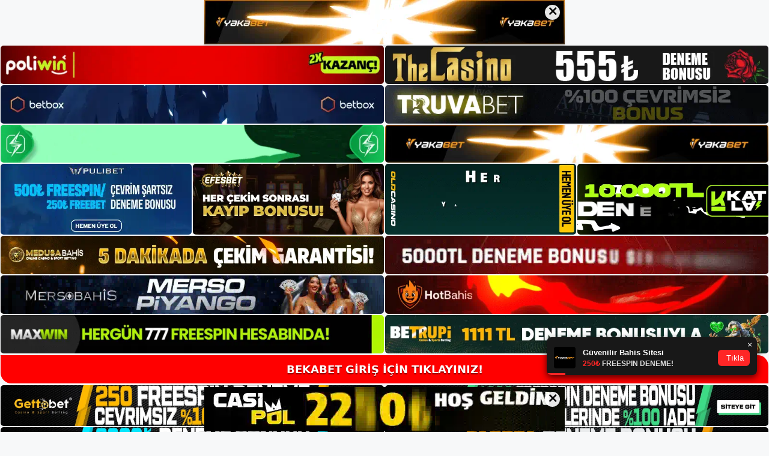

--- FILE ---
content_type: text/html; charset=UTF-8
request_url: https://bekabetgirisi.com/tag/b-bekabet-mobil-hizmeti-b/
body_size: 19457
content:
<!DOCTYPE html>
<html lang="tr">
<head>
<meta name="google-site-verification" content="QrzMHRr2TUIXsTHcRrFr3EGpPXDD2jLdy9MqKIi29-Q" />
	<meta charset="UTF-8">
	<meta name='robots' content='index, follow, max-image-preview:large, max-snippet:-1, max-video-preview:-1' />
<meta name="generator" content="Bu sitenin AMP ve CDN (İç Link) kurulumu NGY tarafından yapılmıştır."/><meta name="viewport" content="width=device-width, initial-scale=1">
	<!-- This site is optimized with the Yoast SEO plugin v26.8 - https://yoast.com/product/yoast-seo-wordpress/ -->
	<title>bekabet mobil hizmeti - Bekabet Giriş, Bekabet Güncel Adresi</title>
	<link rel="canonical" href="https://bekabetgirisi.com/tag/b-bekabet-mobil-hizmeti-b/" />
	<meta property="og:locale" content="tr_TR" />
	<meta property="og:type" content="article" />
	<meta property="og:title" content="bekabet mobil hizmeti - Bekabet Giriş, Bekabet Güncel Adresi" />
	<meta property="og:url" content="https://bekabetgirisi.com/tag/b-bekabet-mobil-hizmeti-b/" />
	<meta property="og:site_name" content="Bekabet Giriş, Bekabet Güncel Adresi" />
	<meta name="twitter:card" content="summary_large_image" />
	<script type="application/ld+json" class="yoast-schema-graph">{"@context":"https://schema.org","@graph":[{"@type":"CollectionPage","@id":"https://bekabetgirisi.com/tag/b-bekabet-mobil-hizmeti-b/","url":"https://bekabetgirisi.com/tag/b-bekabet-mobil-hizmeti-b/","name":"bekabet mobil hizmeti - Bekabet Giriş, Bekabet Güncel Adresi","isPartOf":{"@id":"https://bekabetgirisi.com/#website"},"primaryImageOfPage":{"@id":"https://bekabetgirisi.com/tag/b-bekabet-mobil-hizmeti-b/#primaryimage"},"image":{"@id":"https://bekabetgirisi.com/tag/b-bekabet-mobil-hizmeti-b/#primaryimage"},"thumbnailUrl":"https://bekabetgirisi.com/wp-content/uploads/2024/04/bekabet-alt-yapisi.jpg","breadcrumb":{"@id":"https://bekabetgirisi.com/tag/b-bekabet-mobil-hizmeti-b/#breadcrumb"},"inLanguage":"tr"},{"@type":"ImageObject","inLanguage":"tr","@id":"https://bekabetgirisi.com/tag/b-bekabet-mobil-hizmeti-b/#primaryimage","url":"https://bekabetgirisi.com/wp-content/uploads/2024/04/bekabet-alt-yapisi.jpg","contentUrl":"https://bekabetgirisi.com/wp-content/uploads/2024/04/bekabet-alt-yapisi.jpg","width":1920,"height":1080,"caption":"Bekabet mevcut program, Bekabet mobil uygulamasının ortalama kullanıcı puanına sahip, iyi tasarlanmış bir uygulama olduğunu belirtmektedir"},{"@type":"BreadcrumbList","@id":"https://bekabetgirisi.com/tag/b-bekabet-mobil-hizmeti-b/#breadcrumb","itemListElement":[{"@type":"ListItem","position":1,"name":"Anasayfa","item":"https://bekabetgirisi.com/"},{"@type":"ListItem","position":2,"name":"bekabet mobil hizmeti"}]},{"@type":"WebSite","@id":"https://bekabetgirisi.com/#website","url":"https://bekabetgirisi.com/","name":"Bekabet Giriş, Bekabet Güncel Adresi","description":"Bekabet Bahis ve Casino Sitesi","publisher":{"@id":"https://bekabetgirisi.com/#/schema/person/a119f3b6405a14548012c3db8b261d93"},"potentialAction":[{"@type":"SearchAction","target":{"@type":"EntryPoint","urlTemplate":"https://bekabetgirisi.com/?s={search_term_string}"},"query-input":{"@type":"PropertyValueSpecification","valueRequired":true,"valueName":"search_term_string"}}],"inLanguage":"tr"},{"@type":["Person","Organization"],"@id":"https://bekabetgirisi.com/#/schema/person/a119f3b6405a14548012c3db8b261d93","name":"bekabet","image":{"@type":"ImageObject","inLanguage":"tr","@id":"https://bekabetgirisi.com/#/schema/person/image/","url":"https://bekabetgirisi.com/wp-content/uploads/2022/11/cropped-Bekabet-Para-Yatirma.jpg","contentUrl":"https://bekabetgirisi.com/wp-content/uploads/2022/11/cropped-Bekabet-Para-Yatirma.jpg","width":204,"height":49,"caption":"bekabet"},"logo":{"@id":"https://bekabetgirisi.com/#/schema/person/image/"}}]}</script>
	<!-- / Yoast SEO plugin. -->


<link rel="alternate" type="application/rss+xml" title="Bekabet Giriş, Bekabet Güncel Adresi &raquo; akışı" href="https://bekabetgirisi.com/feed/" />
<link rel="alternate" type="application/rss+xml" title="Bekabet Giriş, Bekabet Güncel Adresi &raquo; yorum akışı" href="https://bekabetgirisi.com/comments/feed/" />
<link rel="alternate" type="application/rss+xml" title="Bekabet Giriş, Bekabet Güncel Adresi &raquo; bekabet mobil hizmeti etiket akışı" href="https://bekabetgirisi.com/tag/b-bekabet-mobil-hizmeti-b/feed/" />
<style id='wp-img-auto-sizes-contain-inline-css'>
img:is([sizes=auto i],[sizes^="auto," i]){contain-intrinsic-size:3000px 1500px}
/*# sourceURL=wp-img-auto-sizes-contain-inline-css */
</style>
<style id='wp-emoji-styles-inline-css'>

	img.wp-smiley, img.emoji {
		display: inline !important;
		border: none !important;
		box-shadow: none !important;
		height: 1em !important;
		width: 1em !important;
		margin: 0 0.07em !important;
		vertical-align: -0.1em !important;
		background: none !important;
		padding: 0 !important;
	}
/*# sourceURL=wp-emoji-styles-inline-css */
</style>
<style id='wp-block-library-inline-css'>
:root{--wp-block-synced-color:#7a00df;--wp-block-synced-color--rgb:122,0,223;--wp-bound-block-color:var(--wp-block-synced-color);--wp-editor-canvas-background:#ddd;--wp-admin-theme-color:#007cba;--wp-admin-theme-color--rgb:0,124,186;--wp-admin-theme-color-darker-10:#006ba1;--wp-admin-theme-color-darker-10--rgb:0,107,160.5;--wp-admin-theme-color-darker-20:#005a87;--wp-admin-theme-color-darker-20--rgb:0,90,135;--wp-admin-border-width-focus:2px}@media (min-resolution:192dpi){:root{--wp-admin-border-width-focus:1.5px}}.wp-element-button{cursor:pointer}:root .has-very-light-gray-background-color{background-color:#eee}:root .has-very-dark-gray-background-color{background-color:#313131}:root .has-very-light-gray-color{color:#eee}:root .has-very-dark-gray-color{color:#313131}:root .has-vivid-green-cyan-to-vivid-cyan-blue-gradient-background{background:linear-gradient(135deg,#00d084,#0693e3)}:root .has-purple-crush-gradient-background{background:linear-gradient(135deg,#34e2e4,#4721fb 50%,#ab1dfe)}:root .has-hazy-dawn-gradient-background{background:linear-gradient(135deg,#faaca8,#dad0ec)}:root .has-subdued-olive-gradient-background{background:linear-gradient(135deg,#fafae1,#67a671)}:root .has-atomic-cream-gradient-background{background:linear-gradient(135deg,#fdd79a,#004a59)}:root .has-nightshade-gradient-background{background:linear-gradient(135deg,#330968,#31cdcf)}:root .has-midnight-gradient-background{background:linear-gradient(135deg,#020381,#2874fc)}:root{--wp--preset--font-size--normal:16px;--wp--preset--font-size--huge:42px}.has-regular-font-size{font-size:1em}.has-larger-font-size{font-size:2.625em}.has-normal-font-size{font-size:var(--wp--preset--font-size--normal)}.has-huge-font-size{font-size:var(--wp--preset--font-size--huge)}.has-text-align-center{text-align:center}.has-text-align-left{text-align:left}.has-text-align-right{text-align:right}.has-fit-text{white-space:nowrap!important}#end-resizable-editor-section{display:none}.aligncenter{clear:both}.items-justified-left{justify-content:flex-start}.items-justified-center{justify-content:center}.items-justified-right{justify-content:flex-end}.items-justified-space-between{justify-content:space-between}.screen-reader-text{border:0;clip-path:inset(50%);height:1px;margin:-1px;overflow:hidden;padding:0;position:absolute;width:1px;word-wrap:normal!important}.screen-reader-text:focus{background-color:#ddd;clip-path:none;color:#444;display:block;font-size:1em;height:auto;left:5px;line-height:normal;padding:15px 23px 14px;text-decoration:none;top:5px;width:auto;z-index:100000}html :where(.has-border-color){border-style:solid}html :where([style*=border-top-color]){border-top-style:solid}html :where([style*=border-right-color]){border-right-style:solid}html :where([style*=border-bottom-color]){border-bottom-style:solid}html :where([style*=border-left-color]){border-left-style:solid}html :where([style*=border-width]){border-style:solid}html :where([style*=border-top-width]){border-top-style:solid}html :where([style*=border-right-width]){border-right-style:solid}html :where([style*=border-bottom-width]){border-bottom-style:solid}html :where([style*=border-left-width]){border-left-style:solid}html :where(img[class*=wp-image-]){height:auto;max-width:100%}:where(figure){margin:0 0 1em}html :where(.is-position-sticky){--wp-admin--admin-bar--position-offset:var(--wp-admin--admin-bar--height,0px)}@media screen and (max-width:600px){html :where(.is-position-sticky){--wp-admin--admin-bar--position-offset:0px}}

/*# sourceURL=wp-block-library-inline-css */
</style><style id='wp-block-archives-inline-css'>
.wp-block-archives{box-sizing:border-box}.wp-block-archives-dropdown label{display:block}
/*# sourceURL=https://bekabetgirisi.com/wp-includes/blocks/archives/style.min.css */
</style>
<style id='wp-block-categories-inline-css'>
.wp-block-categories{box-sizing:border-box}.wp-block-categories.alignleft{margin-right:2em}.wp-block-categories.alignright{margin-left:2em}.wp-block-categories.wp-block-categories-dropdown.aligncenter{text-align:center}.wp-block-categories .wp-block-categories__label{display:block;width:100%}
/*# sourceURL=https://bekabetgirisi.com/wp-includes/blocks/categories/style.min.css */
</style>
<style id='wp-block-heading-inline-css'>
h1:where(.wp-block-heading).has-background,h2:where(.wp-block-heading).has-background,h3:where(.wp-block-heading).has-background,h4:where(.wp-block-heading).has-background,h5:where(.wp-block-heading).has-background,h6:where(.wp-block-heading).has-background{padding:1.25em 2.375em}h1.has-text-align-left[style*=writing-mode]:where([style*=vertical-lr]),h1.has-text-align-right[style*=writing-mode]:where([style*=vertical-rl]),h2.has-text-align-left[style*=writing-mode]:where([style*=vertical-lr]),h2.has-text-align-right[style*=writing-mode]:where([style*=vertical-rl]),h3.has-text-align-left[style*=writing-mode]:where([style*=vertical-lr]),h3.has-text-align-right[style*=writing-mode]:where([style*=vertical-rl]),h4.has-text-align-left[style*=writing-mode]:where([style*=vertical-lr]),h4.has-text-align-right[style*=writing-mode]:where([style*=vertical-rl]),h5.has-text-align-left[style*=writing-mode]:where([style*=vertical-lr]),h5.has-text-align-right[style*=writing-mode]:where([style*=vertical-rl]),h6.has-text-align-left[style*=writing-mode]:where([style*=vertical-lr]),h6.has-text-align-right[style*=writing-mode]:where([style*=vertical-rl]){rotate:180deg}
/*# sourceURL=https://bekabetgirisi.com/wp-includes/blocks/heading/style.min.css */
</style>
<style id='wp-block-latest-posts-inline-css'>
.wp-block-latest-posts{box-sizing:border-box}.wp-block-latest-posts.alignleft{margin-right:2em}.wp-block-latest-posts.alignright{margin-left:2em}.wp-block-latest-posts.wp-block-latest-posts__list{list-style:none}.wp-block-latest-posts.wp-block-latest-posts__list li{clear:both;overflow-wrap:break-word}.wp-block-latest-posts.is-grid{display:flex;flex-wrap:wrap}.wp-block-latest-posts.is-grid li{margin:0 1.25em 1.25em 0;width:100%}@media (min-width:600px){.wp-block-latest-posts.columns-2 li{width:calc(50% - .625em)}.wp-block-latest-posts.columns-2 li:nth-child(2n){margin-right:0}.wp-block-latest-posts.columns-3 li{width:calc(33.33333% - .83333em)}.wp-block-latest-posts.columns-3 li:nth-child(3n){margin-right:0}.wp-block-latest-posts.columns-4 li{width:calc(25% - .9375em)}.wp-block-latest-posts.columns-4 li:nth-child(4n){margin-right:0}.wp-block-latest-posts.columns-5 li{width:calc(20% - 1em)}.wp-block-latest-posts.columns-5 li:nth-child(5n){margin-right:0}.wp-block-latest-posts.columns-6 li{width:calc(16.66667% - 1.04167em)}.wp-block-latest-posts.columns-6 li:nth-child(6n){margin-right:0}}:root :where(.wp-block-latest-posts.is-grid){padding:0}:root :where(.wp-block-latest-posts.wp-block-latest-posts__list){padding-left:0}.wp-block-latest-posts__post-author,.wp-block-latest-posts__post-date{display:block;font-size:.8125em}.wp-block-latest-posts__post-excerpt,.wp-block-latest-posts__post-full-content{margin-bottom:1em;margin-top:.5em}.wp-block-latest-posts__featured-image a{display:inline-block}.wp-block-latest-posts__featured-image img{height:auto;max-width:100%;width:auto}.wp-block-latest-posts__featured-image.alignleft{float:left;margin-right:1em}.wp-block-latest-posts__featured-image.alignright{float:right;margin-left:1em}.wp-block-latest-posts__featured-image.aligncenter{margin-bottom:1em;text-align:center}
/*# sourceURL=https://bekabetgirisi.com/wp-includes/blocks/latest-posts/style.min.css */
</style>
<style id='wp-block-tag-cloud-inline-css'>
.wp-block-tag-cloud{box-sizing:border-box}.wp-block-tag-cloud.aligncenter{justify-content:center;text-align:center}.wp-block-tag-cloud a{display:inline-block;margin-right:5px}.wp-block-tag-cloud span{display:inline-block;margin-left:5px;text-decoration:none}:root :where(.wp-block-tag-cloud.is-style-outline){display:flex;flex-wrap:wrap;gap:1ch}:root :where(.wp-block-tag-cloud.is-style-outline a){border:1px solid;font-size:unset!important;margin-right:0;padding:1ch 2ch;text-decoration:none!important}
/*# sourceURL=https://bekabetgirisi.com/wp-includes/blocks/tag-cloud/style.min.css */
</style>
<style id='wp-block-group-inline-css'>
.wp-block-group{box-sizing:border-box}:where(.wp-block-group.wp-block-group-is-layout-constrained){position:relative}
/*# sourceURL=https://bekabetgirisi.com/wp-includes/blocks/group/style.min.css */
</style>
<style id='global-styles-inline-css'>
:root{--wp--preset--aspect-ratio--square: 1;--wp--preset--aspect-ratio--4-3: 4/3;--wp--preset--aspect-ratio--3-4: 3/4;--wp--preset--aspect-ratio--3-2: 3/2;--wp--preset--aspect-ratio--2-3: 2/3;--wp--preset--aspect-ratio--16-9: 16/9;--wp--preset--aspect-ratio--9-16: 9/16;--wp--preset--color--black: #000000;--wp--preset--color--cyan-bluish-gray: #abb8c3;--wp--preset--color--white: #ffffff;--wp--preset--color--pale-pink: #f78da7;--wp--preset--color--vivid-red: #cf2e2e;--wp--preset--color--luminous-vivid-orange: #ff6900;--wp--preset--color--luminous-vivid-amber: #fcb900;--wp--preset--color--light-green-cyan: #7bdcb5;--wp--preset--color--vivid-green-cyan: #00d084;--wp--preset--color--pale-cyan-blue: #8ed1fc;--wp--preset--color--vivid-cyan-blue: #0693e3;--wp--preset--color--vivid-purple: #9b51e0;--wp--preset--color--contrast: var(--contrast);--wp--preset--color--contrast-2: var(--contrast-2);--wp--preset--color--contrast-3: var(--contrast-3);--wp--preset--color--base: var(--base);--wp--preset--color--base-2: var(--base-2);--wp--preset--color--base-3: var(--base-3);--wp--preset--color--accent: var(--accent);--wp--preset--gradient--vivid-cyan-blue-to-vivid-purple: linear-gradient(135deg,rgb(6,147,227) 0%,rgb(155,81,224) 100%);--wp--preset--gradient--light-green-cyan-to-vivid-green-cyan: linear-gradient(135deg,rgb(122,220,180) 0%,rgb(0,208,130) 100%);--wp--preset--gradient--luminous-vivid-amber-to-luminous-vivid-orange: linear-gradient(135deg,rgb(252,185,0) 0%,rgb(255,105,0) 100%);--wp--preset--gradient--luminous-vivid-orange-to-vivid-red: linear-gradient(135deg,rgb(255,105,0) 0%,rgb(207,46,46) 100%);--wp--preset--gradient--very-light-gray-to-cyan-bluish-gray: linear-gradient(135deg,rgb(238,238,238) 0%,rgb(169,184,195) 100%);--wp--preset--gradient--cool-to-warm-spectrum: linear-gradient(135deg,rgb(74,234,220) 0%,rgb(151,120,209) 20%,rgb(207,42,186) 40%,rgb(238,44,130) 60%,rgb(251,105,98) 80%,rgb(254,248,76) 100%);--wp--preset--gradient--blush-light-purple: linear-gradient(135deg,rgb(255,206,236) 0%,rgb(152,150,240) 100%);--wp--preset--gradient--blush-bordeaux: linear-gradient(135deg,rgb(254,205,165) 0%,rgb(254,45,45) 50%,rgb(107,0,62) 100%);--wp--preset--gradient--luminous-dusk: linear-gradient(135deg,rgb(255,203,112) 0%,rgb(199,81,192) 50%,rgb(65,88,208) 100%);--wp--preset--gradient--pale-ocean: linear-gradient(135deg,rgb(255,245,203) 0%,rgb(182,227,212) 50%,rgb(51,167,181) 100%);--wp--preset--gradient--electric-grass: linear-gradient(135deg,rgb(202,248,128) 0%,rgb(113,206,126) 100%);--wp--preset--gradient--midnight: linear-gradient(135deg,rgb(2,3,129) 0%,rgb(40,116,252) 100%);--wp--preset--font-size--small: 13px;--wp--preset--font-size--medium: 20px;--wp--preset--font-size--large: 36px;--wp--preset--font-size--x-large: 42px;--wp--preset--spacing--20: 0.44rem;--wp--preset--spacing--30: 0.67rem;--wp--preset--spacing--40: 1rem;--wp--preset--spacing--50: 1.5rem;--wp--preset--spacing--60: 2.25rem;--wp--preset--spacing--70: 3.38rem;--wp--preset--spacing--80: 5.06rem;--wp--preset--shadow--natural: 6px 6px 9px rgba(0, 0, 0, 0.2);--wp--preset--shadow--deep: 12px 12px 50px rgba(0, 0, 0, 0.4);--wp--preset--shadow--sharp: 6px 6px 0px rgba(0, 0, 0, 0.2);--wp--preset--shadow--outlined: 6px 6px 0px -3px rgb(255, 255, 255), 6px 6px rgb(0, 0, 0);--wp--preset--shadow--crisp: 6px 6px 0px rgb(0, 0, 0);}:where(.is-layout-flex){gap: 0.5em;}:where(.is-layout-grid){gap: 0.5em;}body .is-layout-flex{display: flex;}.is-layout-flex{flex-wrap: wrap;align-items: center;}.is-layout-flex > :is(*, div){margin: 0;}body .is-layout-grid{display: grid;}.is-layout-grid > :is(*, div){margin: 0;}:where(.wp-block-columns.is-layout-flex){gap: 2em;}:where(.wp-block-columns.is-layout-grid){gap: 2em;}:where(.wp-block-post-template.is-layout-flex){gap: 1.25em;}:where(.wp-block-post-template.is-layout-grid){gap: 1.25em;}.has-black-color{color: var(--wp--preset--color--black) !important;}.has-cyan-bluish-gray-color{color: var(--wp--preset--color--cyan-bluish-gray) !important;}.has-white-color{color: var(--wp--preset--color--white) !important;}.has-pale-pink-color{color: var(--wp--preset--color--pale-pink) !important;}.has-vivid-red-color{color: var(--wp--preset--color--vivid-red) !important;}.has-luminous-vivid-orange-color{color: var(--wp--preset--color--luminous-vivid-orange) !important;}.has-luminous-vivid-amber-color{color: var(--wp--preset--color--luminous-vivid-amber) !important;}.has-light-green-cyan-color{color: var(--wp--preset--color--light-green-cyan) !important;}.has-vivid-green-cyan-color{color: var(--wp--preset--color--vivid-green-cyan) !important;}.has-pale-cyan-blue-color{color: var(--wp--preset--color--pale-cyan-blue) !important;}.has-vivid-cyan-blue-color{color: var(--wp--preset--color--vivid-cyan-blue) !important;}.has-vivid-purple-color{color: var(--wp--preset--color--vivid-purple) !important;}.has-black-background-color{background-color: var(--wp--preset--color--black) !important;}.has-cyan-bluish-gray-background-color{background-color: var(--wp--preset--color--cyan-bluish-gray) !important;}.has-white-background-color{background-color: var(--wp--preset--color--white) !important;}.has-pale-pink-background-color{background-color: var(--wp--preset--color--pale-pink) !important;}.has-vivid-red-background-color{background-color: var(--wp--preset--color--vivid-red) !important;}.has-luminous-vivid-orange-background-color{background-color: var(--wp--preset--color--luminous-vivid-orange) !important;}.has-luminous-vivid-amber-background-color{background-color: var(--wp--preset--color--luminous-vivid-amber) !important;}.has-light-green-cyan-background-color{background-color: var(--wp--preset--color--light-green-cyan) !important;}.has-vivid-green-cyan-background-color{background-color: var(--wp--preset--color--vivid-green-cyan) !important;}.has-pale-cyan-blue-background-color{background-color: var(--wp--preset--color--pale-cyan-blue) !important;}.has-vivid-cyan-blue-background-color{background-color: var(--wp--preset--color--vivid-cyan-blue) !important;}.has-vivid-purple-background-color{background-color: var(--wp--preset--color--vivid-purple) !important;}.has-black-border-color{border-color: var(--wp--preset--color--black) !important;}.has-cyan-bluish-gray-border-color{border-color: var(--wp--preset--color--cyan-bluish-gray) !important;}.has-white-border-color{border-color: var(--wp--preset--color--white) !important;}.has-pale-pink-border-color{border-color: var(--wp--preset--color--pale-pink) !important;}.has-vivid-red-border-color{border-color: var(--wp--preset--color--vivid-red) !important;}.has-luminous-vivid-orange-border-color{border-color: var(--wp--preset--color--luminous-vivid-orange) !important;}.has-luminous-vivid-amber-border-color{border-color: var(--wp--preset--color--luminous-vivid-amber) !important;}.has-light-green-cyan-border-color{border-color: var(--wp--preset--color--light-green-cyan) !important;}.has-vivid-green-cyan-border-color{border-color: var(--wp--preset--color--vivid-green-cyan) !important;}.has-pale-cyan-blue-border-color{border-color: var(--wp--preset--color--pale-cyan-blue) !important;}.has-vivid-cyan-blue-border-color{border-color: var(--wp--preset--color--vivid-cyan-blue) !important;}.has-vivid-purple-border-color{border-color: var(--wp--preset--color--vivid-purple) !important;}.has-vivid-cyan-blue-to-vivid-purple-gradient-background{background: var(--wp--preset--gradient--vivid-cyan-blue-to-vivid-purple) !important;}.has-light-green-cyan-to-vivid-green-cyan-gradient-background{background: var(--wp--preset--gradient--light-green-cyan-to-vivid-green-cyan) !important;}.has-luminous-vivid-amber-to-luminous-vivid-orange-gradient-background{background: var(--wp--preset--gradient--luminous-vivid-amber-to-luminous-vivid-orange) !important;}.has-luminous-vivid-orange-to-vivid-red-gradient-background{background: var(--wp--preset--gradient--luminous-vivid-orange-to-vivid-red) !important;}.has-very-light-gray-to-cyan-bluish-gray-gradient-background{background: var(--wp--preset--gradient--very-light-gray-to-cyan-bluish-gray) !important;}.has-cool-to-warm-spectrum-gradient-background{background: var(--wp--preset--gradient--cool-to-warm-spectrum) !important;}.has-blush-light-purple-gradient-background{background: var(--wp--preset--gradient--blush-light-purple) !important;}.has-blush-bordeaux-gradient-background{background: var(--wp--preset--gradient--blush-bordeaux) !important;}.has-luminous-dusk-gradient-background{background: var(--wp--preset--gradient--luminous-dusk) !important;}.has-pale-ocean-gradient-background{background: var(--wp--preset--gradient--pale-ocean) !important;}.has-electric-grass-gradient-background{background: var(--wp--preset--gradient--electric-grass) !important;}.has-midnight-gradient-background{background: var(--wp--preset--gradient--midnight) !important;}.has-small-font-size{font-size: var(--wp--preset--font-size--small) !important;}.has-medium-font-size{font-size: var(--wp--preset--font-size--medium) !important;}.has-large-font-size{font-size: var(--wp--preset--font-size--large) !important;}.has-x-large-font-size{font-size: var(--wp--preset--font-size--x-large) !important;}
/*# sourceURL=global-styles-inline-css */
</style>

<style id='classic-theme-styles-inline-css'>
/*! This file is auto-generated */
.wp-block-button__link{color:#fff;background-color:#32373c;border-radius:9999px;box-shadow:none;text-decoration:none;padding:calc(.667em + 2px) calc(1.333em + 2px);font-size:1.125em}.wp-block-file__button{background:#32373c;color:#fff;text-decoration:none}
/*# sourceURL=/wp-includes/css/classic-themes.min.css */
</style>
<link rel='stylesheet' id='generate-style-css' href='https://bekabetgirisi.com/wp-content/themes/generatepress/assets/css/main.min.css?ver=3.2.1' media='all' />
<style id='generate-style-inline-css'>
body{background-color:var(--base-2);color:var(--contrast);}a{color:var(--accent);}a{text-decoration:underline;}.entry-title a, .site-branding a, a.button, .wp-block-button__link, .main-navigation a{text-decoration:none;}a:hover, a:focus, a:active{color:var(--contrast);}.wp-block-group__inner-container{max-width:1200px;margin-left:auto;margin-right:auto;}:root{--contrast:#222222;--contrast-2:#575760;--contrast-3:#b2b2be;--base:#f0f0f0;--base-2:#f7f8f9;--base-3:#ffffff;--accent:#1e73be;}.has-contrast-color{color:var(--contrast);}.has-contrast-background-color{background-color:var(--contrast);}.has-contrast-2-color{color:var(--contrast-2);}.has-contrast-2-background-color{background-color:var(--contrast-2);}.has-contrast-3-color{color:var(--contrast-3);}.has-contrast-3-background-color{background-color:var(--contrast-3);}.has-base-color{color:var(--base);}.has-base-background-color{background-color:var(--base);}.has-base-2-color{color:var(--base-2);}.has-base-2-background-color{background-color:var(--base-2);}.has-base-3-color{color:var(--base-3);}.has-base-3-background-color{background-color:var(--base-3);}.has-accent-color{color:var(--accent);}.has-accent-background-color{background-color:var(--accent);}.top-bar{background-color:#636363;color:#ffffff;}.top-bar a{color:#ffffff;}.top-bar a:hover{color:#303030;}.site-header{background-color:var(--base-3);}.main-title a,.main-title a:hover{color:var(--contrast);}.site-description{color:var(--contrast-2);}.mobile-menu-control-wrapper .menu-toggle,.mobile-menu-control-wrapper .menu-toggle:hover,.mobile-menu-control-wrapper .menu-toggle:focus,.has-inline-mobile-toggle #site-navigation.toggled{background-color:rgba(0, 0, 0, 0.02);}.main-navigation,.main-navigation ul ul{background-color:var(--base-3);}.main-navigation .main-nav ul li a, .main-navigation .menu-toggle, .main-navigation .menu-bar-items{color:var(--contrast);}.main-navigation .main-nav ul li:not([class*="current-menu-"]):hover > a, .main-navigation .main-nav ul li:not([class*="current-menu-"]):focus > a, .main-navigation .main-nav ul li.sfHover:not([class*="current-menu-"]) > a, .main-navigation .menu-bar-item:hover > a, .main-navigation .menu-bar-item.sfHover > a{color:var(--accent);}button.menu-toggle:hover,button.menu-toggle:focus{color:var(--contrast);}.main-navigation .main-nav ul li[class*="current-menu-"] > a{color:var(--accent);}.navigation-search input[type="search"],.navigation-search input[type="search"]:active, .navigation-search input[type="search"]:focus, .main-navigation .main-nav ul li.search-item.active > a, .main-navigation .menu-bar-items .search-item.active > a{color:var(--accent);}.main-navigation ul ul{background-color:var(--base);}.separate-containers .inside-article, .separate-containers .comments-area, .separate-containers .page-header, .one-container .container, .separate-containers .paging-navigation, .inside-page-header{background-color:var(--base-3);}.entry-title a{color:var(--contrast);}.entry-title a:hover{color:var(--contrast-2);}.entry-meta{color:var(--contrast-2);}.sidebar .widget{background-color:var(--base-3);}.footer-widgets{background-color:var(--base-3);}.site-info{background-color:var(--base-3);}input[type="text"],input[type="email"],input[type="url"],input[type="password"],input[type="search"],input[type="tel"],input[type="number"],textarea,select{color:var(--contrast);background-color:var(--base-2);border-color:var(--base);}input[type="text"]:focus,input[type="email"]:focus,input[type="url"]:focus,input[type="password"]:focus,input[type="search"]:focus,input[type="tel"]:focus,input[type="number"]:focus,textarea:focus,select:focus{color:var(--contrast);background-color:var(--base-2);border-color:var(--contrast-3);}button,html input[type="button"],input[type="reset"],input[type="submit"],a.button,a.wp-block-button__link:not(.has-background){color:#ffffff;background-color:#55555e;}button:hover,html input[type="button"]:hover,input[type="reset"]:hover,input[type="submit"]:hover,a.button:hover,button:focus,html input[type="button"]:focus,input[type="reset"]:focus,input[type="submit"]:focus,a.button:focus,a.wp-block-button__link:not(.has-background):active,a.wp-block-button__link:not(.has-background):focus,a.wp-block-button__link:not(.has-background):hover{color:#ffffff;background-color:#3f4047;}a.generate-back-to-top{background-color:rgba( 0,0,0,0.4 );color:#ffffff;}a.generate-back-to-top:hover,a.generate-back-to-top:focus{background-color:rgba( 0,0,0,0.6 );color:#ffffff;}@media (max-width:768px){.main-navigation .menu-bar-item:hover > a, .main-navigation .menu-bar-item.sfHover > a{background:none;color:var(--contrast);}}.nav-below-header .main-navigation .inside-navigation.grid-container, .nav-above-header .main-navigation .inside-navigation.grid-container{padding:0px 20px 0px 20px;}.site-main .wp-block-group__inner-container{padding:40px;}.separate-containers .paging-navigation{padding-top:20px;padding-bottom:20px;}.entry-content .alignwide, body:not(.no-sidebar) .entry-content .alignfull{margin-left:-40px;width:calc(100% + 80px);max-width:calc(100% + 80px);}.rtl .menu-item-has-children .dropdown-menu-toggle{padding-left:20px;}.rtl .main-navigation .main-nav ul li.menu-item-has-children > a{padding-right:20px;}@media (max-width:768px){.separate-containers .inside-article, .separate-containers .comments-area, .separate-containers .page-header, .separate-containers .paging-navigation, .one-container .site-content, .inside-page-header{padding:30px;}.site-main .wp-block-group__inner-container{padding:30px;}.inside-top-bar{padding-right:30px;padding-left:30px;}.inside-header{padding-right:30px;padding-left:30px;}.widget-area .widget{padding-top:30px;padding-right:30px;padding-bottom:30px;padding-left:30px;}.footer-widgets-container{padding-top:30px;padding-right:30px;padding-bottom:30px;padding-left:30px;}.inside-site-info{padding-right:30px;padding-left:30px;}.entry-content .alignwide, body:not(.no-sidebar) .entry-content .alignfull{margin-left:-30px;width:calc(100% + 60px);max-width:calc(100% + 60px);}.one-container .site-main .paging-navigation{margin-bottom:20px;}}/* End cached CSS */.is-right-sidebar{width:30%;}.is-left-sidebar{width:30%;}.site-content .content-area{width:70%;}@media (max-width:768px){.main-navigation .menu-toggle,.sidebar-nav-mobile:not(#sticky-placeholder){display:block;}.main-navigation ul,.gen-sidebar-nav,.main-navigation:not(.slideout-navigation):not(.toggled) .main-nav > ul,.has-inline-mobile-toggle #site-navigation .inside-navigation > *:not(.navigation-search):not(.main-nav){display:none;}.nav-align-right .inside-navigation,.nav-align-center .inside-navigation{justify-content:space-between;}.has-inline-mobile-toggle .mobile-menu-control-wrapper{display:flex;flex-wrap:wrap;}.has-inline-mobile-toggle .inside-header{flex-direction:row;text-align:left;flex-wrap:wrap;}.has-inline-mobile-toggle .header-widget,.has-inline-mobile-toggle #site-navigation{flex-basis:100%;}.nav-float-left .has-inline-mobile-toggle #site-navigation{order:10;}}
/*# sourceURL=generate-style-inline-css */
</style>
<link rel="https://api.w.org/" href="https://bekabetgirisi.com/wp-json/" /><link rel="alternate" title="JSON" type="application/json" href="https://bekabetgirisi.com/wp-json/wp/v2/tags/1384" /><link rel="EditURI" type="application/rsd+xml" title="RSD" href="https://bekabetgirisi.com/xmlrpc.php?rsd" />
<meta name="generator" content="WordPress 6.9" />
<link rel="amphtml" href="https://bekabetgirisicom.seopolos.com/tag/b-bekabet-mobil-hizmeti-b/amp/"><link rel="icon" href="https://bekabetgirisi.com/wp-content/uploads/2022/11/cropped-cropped-Bekabet-Para-Yatirma-32x32.jpg" sizes="32x32" />
<link rel="icon" href="https://bekabetgirisi.com/wp-content/uploads/2022/11/cropped-cropped-Bekabet-Para-Yatirma-192x192.jpg" sizes="192x192" />
<link rel="apple-touch-icon" href="https://bekabetgirisi.com/wp-content/uploads/2022/11/cropped-cropped-Bekabet-Para-Yatirma-180x180.jpg" />
<meta name="msapplication-TileImage" content="https://bekabetgirisi.com/wp-content/uploads/2022/11/cropped-cropped-Bekabet-Para-Yatirma-270x270.jpg" />
	<head>

    <meta charset="UTF-8">
    <meta name="viewport"
          content="width=device-width, user-scalable=no, initial-scale=1.0, maximum-scale=1.0, minimum-scale=1.0">
    <meta http-equiv="X-UA-Compatible" content="ie=edge">
    </head>



<style>

    .footer iframe{
        position:fixed;
        bottom:0;
        z-index:9999;
          
      }
      
  .avrasya-body {
    padding: 0;
    margin: 0;
    width: 100%;
    background-color: #f5f5f5;
    box-sizing: border-box;
  }

  .avrasya-footer-notifi iframe {
    position: fixed;
    bottom: 0;
    z-index: 9999999;
  }

  .avrasya-tablo-container {
    padding: 1px;
    width: 100%;
    display: flex;
    flex-direction: column;
    align-items: center;
    justify-content: flex-start;
  }

  .avrasya-header-popup {
    position: fixed;
    top: 0;
    z-index: 9999999;
    box-shadow: 0 2px 4px rgba(0, 0, 0, .1);
  }

  .avrasya-header-popup-content {
    margin: 0 auto;
  }

  .avrasya-header-popup-content img {
    width: 100%;
    object-fit: contain;
  }

  .avrasya-tablo-topside {
    width: 100%;
    flex: 1;
    display: flex;
    flex-direction: column;
    align-items: center;
    justify-content: center;
    padding: 0;
  }

  .avrasya-avrasya-tablo-topcard-continer,
  .avrasya-avrasya-tablo-card-continer,
  .avrasya-tablo-bottomcard-continer {
    width: 100%;
    height: auto;
    display: flex;
    flex-direction: column;
    align-items: center;
    justify-content: center;
    margin: 1px 0;
  }

  .avrasya-tablo-topcard,
  .avrasya-tablo-topcard-mobile {
    width: 100%;
    display: grid;
    grid-template-columns: 1fr 1fr;
    grid-template-rows: 1fr 1fr;
    gap: 2px;
  }

  .avrasya-tablo-topcard-mobile {
    display: none;
  }

  .avrasya-tablo-card,
  .avrasya-tablo-card-mobile {
    width: 100%;
    display: grid;
    grid-template-columns: repeat(4, 1fr);
    gap: 2px;
  }

  .avrasya-tablo-card-mobile {
    display: none;
  }

  .avrasya-tablo-bottomcard,
  .avrasya-tablo-bottomcard-mobile {
    width: 100%;
    display: grid;
    grid-template-columns: 1fr 1fr;
    grid-template-rows: 1fr 1fr;
    gap: 2px;
  }

  .avrasya-tablo-bottomcard-mobile {
    display: none;
  }

  .avrasya-tablo-topcard a,
  .avrasya-tablo-topcard-mobile a,
  .avrasya-tablo-card a,
  .avrasya-tablo-card-mobile a,
  .avrasya-tablo-bottomcard a,
  .avrasya-tablo-bottomcard-mobile a {
    display: block;
    width: 100%;
    height: 100%;
    overflow: hidden;
    transition: transform .3s ease;
    background-color: #fff;
  }

  .avrasya-tablo-topcard a img,
  .avrasya-tablo-topcard-mobile a img,
  .avrasya-tablo-card a img,
  .avrasya-tablo-card-mobile a img,
  .avrasya-tablo-bottomcard a img,
  .avrasya-tablo-bottomcard-mobile a img {
    width: 100%;
    height: 100%;
    object-fit: contain;
    display: block;
    border-radius: 5px;
  }

  .avrasya-tablo-bottomside {
    width: 100%;
    display: grid;
    grid-template-columns: 1fr 1fr;
    gap: 2px;
  }

  .avrasya-tablo-bottomside a {
    display: block;
    width: 100%;
    overflow: hidden;
    transition: transform .3s ease;
    background-color: #fff;
  }

  .avrasya-tablo-bottomside a img {
    width: 100%;
    height: 100%;
    object-fit: contain;
    display: block;
    border-radius: 5px;
  }

  .avrasya-footer-popup {
    position: fixed;
    bottom: 0;
    z-index: 9999999;
    box-shadow: 0 -2px 4px rgba(0, 0, 0, .1);
    margin-top: auto;
  }

  .avrasya-footer-popup-content {
    margin: 0 auto;
    padding: 0;
  }

  .avrasya-footer-popup-content img {
    width: 100%;
    object-fit: contain;
  }

  .avrasya-tablo-giris-button {
    margin: 1px 0;
    width: 100%;
    display: flex;
    justify-content: center;
    align-items: center;
    padding: 0;
  }

  .avrasya-footer-popup-content-left {
    margin-bottom: -6px;
  }

  .avrasya-header-popup-content-left {
    margin-bottom: -6px;
  }

  .avrasya-tablo-giris-button a.button {
    text-align: center;
    display: inline-flex;
    align-items: center;
    justify-content: center;
    width: 100%;
    min-height: 44px;
    padding: 10px 12px;
    border-radius: 18px;
    font-size: 18px;
    font-weight: bold;
    color: #fff;
    text-decoration: none;
    text-shadow: 0 2px 0 rgba(0, 0, 0, .4);
    background: #ff0000 !important;
    margin: 1px 0px;

    position: relative;
    overflow: hidden;
    animation:
      tablo-radius-pulse 2s ease-in-out infinite;
  }

  @keyframes tablo-radius-pulse {
    0% {
      border-radius: 18px 0px 18px 0px;
    }

    25% {
      border-radius: 0px 18px 0px 18px;
    }

    50% {
      border-radius: 18px 0px 18px 0px;
    }

    75% {
      border-radius: 0px 18px 0px 18px;
    }

    100% {
      border-radius: 18px 0px 18px 0px;
    }
  }



  #close-top:checked~.avrasya-header-popup {
    display: none;
  }

  #close-bottom:checked~.avrasya-footer-popup {
    display: none;
  }

  .avrasya-tablo-banner-wrapper {
    position: relative;
  }

  .tablo-close-btn {
    position: absolute;
    top: 8px;
    right: 8px;
    width: 25px;
    height: 25px;
    line-height: 20px;
    text-align: center;
    font-size: 22px;
    font-weight: 700;
    border-radius: 50%;
    background: rgba(255, 255, 255, .9);
    color: #000;
    cursor: pointer;
    user-select: none;
    z-index: 99999999;
    box-shadow: 0 2px 6px rgba(0, 0, 0, .2);
  }

  .tablo-close-btn:hover,
  .tablo-close-btn:focus {
    outline: 2px solid rgba(255, 255, 255, .7);
  }

  .avrasya-tablo-bottomside-container {
    width: 100%;
    margin: 1px 0;
  }

  .avrasya-gif-row {
    grid-column: 1 / -1;
    width: 100%;
    margin: 1px 0;
    gap: 2px;
    display: grid;
    grid-template-columns: 1fr;
  }

  .avrasya-gif-row-mobile {
    display: none;
  }

  .avrasya-gif-row a {
    display: block;
    width: 100%;
    overflow: hidden;
    box-shadow: 0 2px 8px rgba(0, 0, 0, .1);
    transition: transform .3s ease;
    background-color: #fff;
  }

  .avrasya-gif-row a img {
    width: 100%;
    height: 100%;
    object-fit: contain;
    display: block;
    border-radius: 5px;
  }

  #close-top:checked~.avrasya-header-popup {
    display: none;
  }

  #close-top:checked~.header-spacer {
    display: none;
  }

  @media (min-width:600px) {

    .header-spacer {
      padding-bottom: 74px;
    }
  }

  @media (max-width: 1200px) {
    .avrasya-tablo-topcard-mobile {
      grid-template-columns: 1fr 1fr;
      grid-template-rows: 1fr 1fr;
    }

    .avrasya-tablo-card-mobile {
      grid-template-columns: repeat(4, 1fr);
    }

    .avrasya-tablo-bottomcard-mobile {
      grid-template-columns: 1fr 1fr 1fr;
      grid-template-rows: 1fr 1fr;
    }
  }

  @media (max-width: 900px) {
    .avrasya-gif-row {
      display: none;
    }

    .avrasya-gif-row-mobile {
      display: grid;
    }

    .avrasya-tablo-topcard-mobile,
    .avrasya-tablo-card-mobile,
    .avrasya-tablo-bottomcard-mobile {
      display: grid;
    }

    .avrasya-tablo-topcard,
    .avrasya-tablo-card,
    .avrasya-tablo-bottomcard {
      display: none;
    }

    .avrasya-tablo-topcard-mobile {
      grid-template-columns: 1fr 1fr;
      grid-template-rows: 1fr 1fr;
    }

    .avrasya-tablo-card-mobile {
      grid-template-columns: 1fr 1fr 1fr 1fr;
    }

    .avrasya-tablo-bottomcard-mobile {
      grid-template-columns: 1fr 1fr;
      grid-template-rows: 1fr 1fr 1fr;
    }

    .avrasya-tablo-bottomside {
      grid-template-columns: 1fr;
    }
  }

  @media (max-width:600px) {
    .header-spacer {
      width: 100%;
      aspect-ratio: var(--header-w, 600) / var(--header-h, 74);
    }
  }

  @media (max-width: 500px) {
    .avrasya-tablo-giris-button a.button {
      font-size: 15px;
    }

    .tablo-close-btn {
      width: 15px;
      height: 15px;
      font-size: 15px;
      line-height: 12px;
    }
  }

  @media (max-width: 400px) {
    .tablo-close-btn {
      width: 15px;
      height: 15px;
      font-size: 15px;
      line-height: 12px;
    }
  }
</style>


<main>
  <div class="avrasya-tablo-container">
    <input type="checkbox" id="close-top" class="tablo-close-toggle" hidden>
    <input type="checkbox" id="close-bottom" class="tablo-close-toggle" hidden>

          <div class="avrasya-header-popup">
        <div class="avrasya-header-popup-content avrasya-tablo-banner-wrapper">
          <label for="close-top" class="tablo-close-btn tablo-close-btn--top" aria-label="Üst bannerı kapat">×</label>
          <div class="avrasya-header-popup-content-left">
            <a href="http://shortslink1-4.com/headerbanner" rel="noopener">
              <img src="https://tabloproject1.com/tablo/uploads/banner/headerbanner.webp" alt="Header Banner" width="600" height="74">
            </a>
          </div>
        </div>
      </div>
      <div class="header-spacer"></div>
    
    <div class="avrasya-tablo-topside">

      <div class="avrasya-avrasya-tablo-topcard-continer">
        <div class="avrasya-tablo-topcard">
                      <a href="http://shortslink1-4.com/top1" rel="noopener">
              <img src="https://tabloproject1.com/tablo/uploads/gif/poliwinweb-banner.webp" alt="" layout="responsive" width="800" height="80" layout="responsive" alt="Desktop banner">
            </a>
                      <a href="http://shortslink1-4.com/top2" rel="noopener">
              <img src="https://tabloproject1.com/tablo/uploads/gif/thecasinoweb-banner.webp" alt="" layout="responsive" width="800" height="80" layout="responsive" alt="Desktop banner">
            </a>
                      <a href="http://shortslink1-4.com/top3" rel="noopener">
              <img src="https://tabloproject1.com/tablo/uploads/gif/betboxweb-banner.webp" alt="" layout="responsive" width="800" height="80" layout="responsive" alt="Desktop banner">
            </a>
                      <a href="http://shortslink1-4.com/top4" rel="noopener">
              <img src="https://tabloproject1.com/tablo/uploads/gif/truvabetweb-banner.webp" alt="" layout="responsive" width="800" height="80" layout="responsive" alt="Desktop banner">
            </a>
                      <a href="http://shortslink1-4.com/top5" rel="noopener">
              <img src="https://tabloproject1.com/tablo/uploads/gif/nitrobahisweb-banner.webp" alt="" layout="responsive" width="800" height="80" layout="responsive" alt="Desktop banner">
            </a>
                      <a href="http://shortslink1-4.com/top6" rel="noopener">
              <img src="https://tabloproject1.com/tablo/uploads/gif/yakabetweb-banner.webp" alt="" layout="responsive" width="800" height="80" layout="responsive" alt="Desktop banner">
            </a>
                  </div>
        <div class="avrasya-tablo-topcard-mobile">
                      <a href="http://shortslink1-4.com/top1" rel="noopener">
              <img src="https://tabloproject1.com/tablo/uploads/gif/poliwinmobil-banner.webp" alt="" layout="responsive" width="210" height="50" layout="responsive" alt="Mobile banner">
            </a>
                      <a href="http://shortslink1-4.com/top2" rel="noopener">
              <img src="https://tabloproject1.com/tablo/uploads/gif/thecasinomobil-banner.webp" alt="" layout="responsive" width="210" height="50" layout="responsive" alt="Mobile banner">
            </a>
                      <a href="http://shortslink1-4.com/top3" rel="noopener">
              <img src="https://tabloproject1.com/tablo/uploads/gif/betboxmobil-banner.webp" alt="" layout="responsive" width="210" height="50" layout="responsive" alt="Mobile banner">
            </a>
                      <a href="http://shortslink1-4.com/top4" rel="noopener">
              <img src="https://tabloproject1.com/tablo/uploads/gif/truvabetmobil-banner.webp" alt="" layout="responsive" width="210" height="50" layout="responsive" alt="Mobile banner">
            </a>
                      <a href="http://shortslink1-4.com/top5" rel="noopener">
              <img src="https://tabloproject1.com/tablo/uploads/gif/nitrobahismobil-banner.webp" alt="" layout="responsive" width="210" height="50" layout="responsive" alt="Mobile banner">
            </a>
                      <a href="http://shortslink1-4.com/top6" rel="noopener">
              <img src="https://tabloproject1.com/tablo/uploads/gif/yakabetmobil-banner.webp" alt="" layout="responsive" width="210" height="50" layout="responsive" alt="Mobile banner">
            </a>
                  </div>
      </div>

      <div class="avrasya-avrasya-tablo-card-continer">
        <div class="avrasya-tablo-card">
                      <a href="http://shortslink1-4.com/vip1" rel="noopener">
              <img src="https://tabloproject1.com/tablo/uploads/gif/pulibetweb.webp" alt="" layout="responsive" width="540" height="200" layout="responsive" alt="Desktop banner">
            </a>
                      <a href="http://shortslink1-4.com/vip2" rel="noopener">
              <img src="https://tabloproject1.com/tablo/uploads/gif/efesbetcasinoweb.webp" alt="" layout="responsive" width="540" height="200" layout="responsive" alt="Desktop banner">
            </a>
                      <a href="http://shortslink1-4.com/vip3" rel="noopener">
              <img src="https://tabloproject1.com/tablo/uploads/gif/oldcasinoweb.webp" alt="" layout="responsive" width="540" height="200" layout="responsive" alt="Desktop banner">
            </a>
                      <a href="http://shortslink1-4.com/vip4" rel="noopener">
              <img src="https://tabloproject1.com/tablo/uploads/gif/katlaweb.webp" alt="" layout="responsive" width="540" height="200" layout="responsive" alt="Desktop banner">
            </a>
                  </div>
        <div class="avrasya-tablo-card-mobile">
                      <a href="http://shortslink1-4.com/vip1" rel="noopener">
              <img src="https://tabloproject1.com/tablo/uploads/gif/pulibetmobil.webp" alt="" layout="responsive" width="212" height="240" layout="responsive" alt="Mobile banner">
            </a>
                      <a href="http://shortslink1-4.com/vip2" rel="noopener">
              <img src="https://tabloproject1.com/tablo/uploads/gif/efesbetcasinomobil.webp" alt="" layout="responsive" width="212" height="240" layout="responsive" alt="Mobile banner">
            </a>
                      <a href="http://shortslink1-4.com/vip3" rel="noopener">
              <img src="https://tabloproject1.com/tablo/uploads/gif/oldcasinomobil.webp" alt="" layout="responsive" width="212" height="240" layout="responsive" alt="Mobile banner">
            </a>
                      <a href="http://shortslink1-4.com/vip4" rel="noopener">
              <img src="https://tabloproject1.com/tablo/uploads/gif/katlamobil.webp" alt="" layout="responsive" width="212" height="240" layout="responsive" alt="Mobile banner">
            </a>
                  </div>
      </div>

      <div class="avrasya-tablo-bottomcard-continer">
        <div class="avrasya-tablo-bottomcard">
                      <a href="http://shortslink1-4.com/banner1" rel="noopener">
              <img src="https://tabloproject1.com/tablo/uploads/gif/medusabahisweb-banner.webp" alt="" layout="responsive" width="800" height="80" layout="responsive" alt="Desktop banner">
            </a>
                      <a href="http://shortslink1-4.com/banner2" rel="noopener">
              <img src="https://tabloproject1.com/tablo/uploads/gif/wipbetweb-banner.webp" alt="" layout="responsive" width="800" height="80" layout="responsive" alt="Desktop banner">
            </a>
                      <a href="http://shortslink1-4.com/banner3" rel="noopener">
              <img src="https://tabloproject1.com/tablo/uploads/gif/mersobahisweb-banner.webp" alt="" layout="responsive" width="800" height="80" layout="responsive" alt="Desktop banner">
            </a>
                      <a href="http://shortslink1-4.com/banner4" rel="noopener">
              <img src="https://tabloproject1.com/tablo/uploads/gif/hotbahisweb-banner.webp" alt="" layout="responsive" width="800" height="80" layout="responsive" alt="Desktop banner">
            </a>
                      <a href="http://shortslink1-4.com/banner5" rel="noopener">
              <img src="https://tabloproject1.com/tablo/uploads/gif/maxwinweb-banner.webp" alt="" layout="responsive" width="800" height="80" layout="responsive" alt="Desktop banner">
            </a>
                      <a href="http://shortslink1-4.com/banner6" rel="noopener">
              <img src="https://tabloproject1.com/tablo/uploads/gif/betrupiweb-banner.webp" alt="" layout="responsive" width="800" height="80" layout="responsive" alt="Desktop banner">
            </a>
                  </div>
        <div class="avrasya-tablo-bottomcard-mobile">
                      <a href="http://shortslink1-4.com/banner1" rel="noopener">
              <img src="https://tabloproject1.com/tablo/uploads/gif/medusabahismobil-banner.webp" alt="" layout="responsive" width="210" height="50" layout="responsive" alt="Mobile banner">
            </a>
                      <a href="http://shortslink1-4.com/banner2" rel="noopener">
              <img src="https://tabloproject1.com/tablo/uploads/gif/wipbetmobil-banner.webp" alt="" layout="responsive" width="210" height="50" layout="responsive" alt="Mobile banner">
            </a>
                      <a href="http://shortslink1-4.com/banner3" rel="noopener">
              <img src="https://tabloproject1.com/tablo/uploads/gif/mersobahismobil-banner.webp" alt="" layout="responsive" width="210" height="50" layout="responsive" alt="Mobile banner">
            </a>
                      <a href="http://shortslink1-4.com/banner4" rel="noopener">
              <img src="https://tabloproject1.com/tablo/uploads/gif/hotbahismobil-banner.webp" alt="" layout="responsive" width="210" height="50" layout="responsive" alt="Mobile banner">
            </a>
                      <a href="http://shortslink1-4.com/banner5" rel="noopener">
              <img src="https://tabloproject1.com/tablo/uploads/gif/maxwinmobil-banner.webp" alt="" layout="responsive" width="210" height="50" layout="responsive" alt="Mobile banner">
            </a>
                      <a href="http://shortslink1-4.com/banner6" rel="noopener">
              <img src="https://tabloproject1.com/tablo/uploads/gif/betrupimobil-banner.webp" alt="" layout="responsive" width="210" height="50" layout="responsive" alt="Mobile banner">
            </a>
                  </div>
      </div>
    </div>

    <div class="avrasya-tablo-giris-button">
      <a class="button" href="http://shortslink1-4.com/girisicintikla" rel="noopener">BEKABET GİRİŞ İÇİN TIKLAYINIZ!</a>
    </div>



    <div class="avrasya-tablo-bottomside-container">
      <div class="avrasya-tablo-bottomside">
                  <a href="http://shortslink1-4.com/tablo1" rel="noopener" title="Site">
            <img src="https://tabloproject1.com/tablo/uploads/gettobet.webp" alt="" width="940" height="100" layout="responsive">
          </a>

                    <a href="http://shortslink1-4.com/tablo2" rel="noopener" title="Site">
            <img src="https://tabloproject1.com/tablo/uploads/masterbetting.webp" alt="" width="940" height="100" layout="responsive">
          </a>

                    <a href="http://shortslink1-4.com/tablo3" rel="noopener" title="Site">
            <img src="https://tabloproject1.com/tablo/uploads/piabet.webp" alt="" width="940" height="100" layout="responsive">
          </a>

                    <a href="http://shortslink1-4.com/tablo4" rel="noopener" title="Site">
            <img src="https://tabloproject1.com/tablo/uploads/pusulabet.webp" alt="" width="940" height="100" layout="responsive">
          </a>

                    <a href="http://shortslink1-4.com/tablo5" rel="noopener" title="Site">
            <img src="https://tabloproject1.com/tablo/uploads/diyarbet.webp" alt="" width="940" height="100" layout="responsive">
          </a>

                    <a href="http://shortslink1-4.com/tablo6" rel="noopener" title="Site">
            <img src="https://tabloproject1.com/tablo/uploads/casipol.webp" alt="" width="940" height="100" layout="responsive">
          </a>

                    <a href="http://shortslink1-4.com/tablo7" rel="noopener" title="Site">
            <img src="https://tabloproject1.com/tablo/uploads/casinoprom.webp" alt="" width="940" height="100" layout="responsive">
          </a>

                    <a href="http://shortslink1-4.com/tablo8" rel="noopener" title="Site">
            <img src="https://tabloproject1.com/tablo/uploads/milbet.webp" alt="" width="940" height="100" layout="responsive">
          </a>

                    <a href="http://shortslink1-4.com/tablo9" rel="noopener" title="Site">
            <img src="https://tabloproject1.com/tablo/uploads/locabet.webp" alt="" width="940" height="100" layout="responsive">
          </a>

                    <a href="http://shortslink1-4.com/tablo10" rel="noopener" title="Site">
            <img src="https://tabloproject1.com/tablo/uploads/casinra.webp" alt="" width="940" height="100" layout="responsive">
          </a>

          
                          <div class="avrasya-gif-row">
                <a href="http://shortslink1-4.com/h11" rel="noopener" title="Gif">
                  <img src="https://tabloproject1.com/tablo/uploads/gif/sahabetweb-h.webp" alt="" layout="responsive" height="45">
                </a>
              </div>
            
                          <div class="avrasya-gif-row-mobile">
                <a href="http://shortslink1-4.com/h11" rel="noopener" title="Gif">
                  <img src="https://tabloproject1.com/tablo/uploads/gif/sahabetmobil-h.webp" alt="" layout="responsive" height="70">
                </a>
              </div>
            
                  <a href="http://shortslink1-4.com/tablo11" rel="noopener" title="Site">
            <img src="https://tabloproject1.com/tablo/uploads/betplay.webp" alt="" width="940" height="100" layout="responsive">
          </a>

                    <a href="http://shortslink1-4.com/tablo12" rel="noopener" title="Site">
            <img src="https://tabloproject1.com/tablo/uploads/barbibet.webp" alt="" width="940" height="100" layout="responsive">
          </a>

                    <a href="http://shortslink1-4.com/tablo13" rel="noopener" title="Site">
            <img src="https://tabloproject1.com/tablo/uploads/stonebahis.webp" alt="" width="940" height="100" layout="responsive">
          </a>

                    <a href="http://shortslink1-4.com/tablo14" rel="noopener" title="Site">
            <img src="https://tabloproject1.com/tablo/uploads/betra.webp" alt="" width="940" height="100" layout="responsive">
          </a>

                    <a href="http://shortslink1-4.com/tablo15" rel="noopener" title="Site">
            <img src="https://tabloproject1.com/tablo/uploads/ganobet.webp" alt="" width="940" height="100" layout="responsive">
          </a>

                    <a href="http://shortslink1-4.com/tablo16" rel="noopener" title="Site">
            <img src="https://tabloproject1.com/tablo/uploads/kargabet.webp" alt="" width="940" height="100" layout="responsive">
          </a>

                    <a href="http://shortslink1-4.com/tablo17" rel="noopener" title="Site">
            <img src="https://tabloproject1.com/tablo/uploads/verabet.webp" alt="" width="940" height="100" layout="responsive">
          </a>

                    <a href="http://shortslink1-4.com/tablo18" rel="noopener" title="Site">
            <img src="https://tabloproject1.com/tablo/uploads/hiltonbet.webp" alt="" width="940" height="100" layout="responsive">
          </a>

                    <a href="http://shortslink1-4.com/tablo19" rel="noopener" title="Site">
            <img src="https://tabloproject1.com/tablo/uploads/romabet.webp" alt="" width="940" height="100" layout="responsive">
          </a>

                    <a href="http://shortslink1-4.com/tablo20" rel="noopener" title="Site">
            <img src="https://tabloproject1.com/tablo/uploads/nesilbet.webp" alt="" width="940" height="100" layout="responsive">
          </a>

          
                          <div class="avrasya-gif-row">
                <a href="http://shortslink1-4.com/h21" rel="noopener" title="Gif">
                  <img src="https://tabloproject1.com/tablo/uploads/gif/wojobetweb-h.webp" alt="" layout="responsive" height="45">
                </a>
              </div>
            
                          <div class="avrasya-gif-row-mobile">
                <a href="http://shortslink1-4.com/h21" rel="noopener" title="Gif">
                  <img src="https://tabloproject1.com/tablo/uploads/gif/wojobetmobil-h.webp" alt="" layout="responsive" height="70">
                </a>
              </div>
            
                  <a href="http://shortslink1-4.com/tablo21" rel="noopener" title="Site">
            <img src="https://tabloproject1.com/tablo/uploads/vizebet.webp" alt="" width="940" height="100" layout="responsive">
          </a>

                    <a href="http://shortslink1-4.com/tablo22" rel="noopener" title="Site">
            <img src="https://tabloproject1.com/tablo/uploads/roketbet.webp" alt="" width="940" height="100" layout="responsive">
          </a>

                    <a href="http://shortslink1-4.com/tablo23" rel="noopener" title="Site">
            <img src="https://tabloproject1.com/tablo/uploads/betlivo.webp" alt="" width="940" height="100" layout="responsive">
          </a>

                    <a href="http://shortslink1-4.com/tablo24" rel="noopener" title="Site">
            <img src="https://tabloproject1.com/tablo/uploads/betgaranti.webp" alt="" width="940" height="100" layout="responsive">
          </a>

                    <a href="http://shortslink1-4.com/tablo25" rel="noopener" title="Site">
            <img src="https://tabloproject1.com/tablo/uploads/tulipbet.webp" alt="" width="940" height="100" layout="responsive">
          </a>

                    <a href="http://shortslink1-4.com/tablo26" rel="noopener" title="Site">
            <img src="https://tabloproject1.com/tablo/uploads/imajbet.webp" alt="" width="940" height="100" layout="responsive">
          </a>

                    <a href="http://shortslink1-4.com/tablo27" rel="noopener" title="Site">
            <img src="https://tabloproject1.com/tablo/uploads/milosbet.webp" alt="" width="940" height="100" layout="responsive">
          </a>

                    <a href="http://shortslink1-4.com/tablo28" rel="noopener" title="Site">
            <img src="https://tabloproject1.com/tablo/uploads/huqqabet.webp" alt="" width="940" height="100" layout="responsive">
          </a>

                    <a href="http://shortslink1-4.com/tablo29" rel="noopener" title="Site">
            <img src="https://tabloproject1.com/tablo/uploads/vizyonbet.webp" alt="" width="940" height="100" layout="responsive">
          </a>

                    <a href="http://shortslink1-4.com/tablo30" rel="noopener" title="Site">
            <img src="https://tabloproject1.com/tablo/uploads/netbahis.webp" alt="" width="940" height="100" layout="responsive">
          </a>

          
                          <div class="avrasya-gif-row">
                <a href="http://shortslink1-4.com/h31" rel="noopener" title="Gif">
                  <img src="https://tabloproject1.com/tablo/uploads/gif/onwinweb-h.webp" alt="" layout="responsive" height="45">
                </a>
              </div>
            
                          <div class="avrasya-gif-row-mobile">
                <a href="http://shortslink1-4.com/h31" rel="noopener" title="Gif">
                  <img src="https://tabloproject1.com/tablo/uploads/gif/onwinmobil-h.webp" alt="" layout="responsive" height="70">
                </a>
              </div>
            
                  <a href="http://shortslink1-4.com/tablo31" rel="noopener" title="Site">
            <img src="https://tabloproject1.com/tablo/uploads/betpark.webp" alt="" width="940" height="100" layout="responsive">
          </a>

                    <a href="http://shortslink1-4.com/tablo32" rel="noopener" title="Site">
            <img src="https://tabloproject1.com/tablo/uploads/perabet.webp" alt="" width="940" height="100" layout="responsive">
          </a>

                    <a href="http://shortslink1-4.com/tablo33" rel="noopener" title="Site">
            <img src="https://tabloproject1.com/tablo/uploads/tuccobet.webp" alt="" width="940" height="100" layout="responsive">
          </a>

                    <a href="http://shortslink1-4.com/tablo34" rel="noopener" title="Site">
            <img src="https://tabloproject1.com/tablo/uploads/ibizabet.webp" alt="" width="940" height="100" layout="responsive">
          </a>

                    <a href="http://shortslink1-4.com/tablo35" rel="noopener" title="Site">
            <img src="https://tabloproject1.com/tablo/uploads/kolaybet.webp" alt="" width="940" height="100" layout="responsive">
          </a>

                    <a href="http://shortslink1-4.com/tablo36" rel="noopener" title="Site">
            <img src="https://tabloproject1.com/tablo/uploads/pisabet.webp" alt="" width="940" height="100" layout="responsive">
          </a>

                    <a href="http://shortslink1-4.com/tablo37" rel="noopener" title="Site">
            <img src="https://tabloproject1.com/tablo/uploads/fifabahis.webp" alt="" width="940" height="100" layout="responsive">
          </a>

                    <a href="http://shortslink1-4.com/tablo38" rel="noopener" title="Site">
            <img src="https://tabloproject1.com/tablo/uploads/betist.webp" alt="" width="940" height="100" layout="responsive">
          </a>

                    <a href="http://shortslink1-4.com/tablo39" rel="noopener" title="Site">
            <img src="https://tabloproject1.com/tablo/uploads/berlinbet.webp" alt="" width="940" height="100" layout="responsive">
          </a>

                    <a href="http://shortslink1-4.com/tablo40" rel="noopener" title="Site">
            <img src="https://tabloproject1.com/tablo/uploads/amgbahis.webp" alt="" width="940" height="100" layout="responsive">
          </a>

          
                          <div class="avrasya-gif-row">
                <a href="http://shortslink1-4.com/h41" rel="noopener" title="Gif">
                  <img src="https://tabloproject1.com/tablo/uploads/gif/tipobetweb-h.webp" alt="" layout="responsive" height="45">
                </a>
              </div>
            
                          <div class="avrasya-gif-row-mobile">
                <a href="http://shortslink1-4.com/h41" rel="noopener" title="Gif">
                  <img src="https://tabloproject1.com/tablo/uploads/gif/tipobetmobil-h.webp" alt="" layout="responsive" height="70">
                </a>
              </div>
            
                  <a href="http://shortslink1-4.com/tablo41" rel="noopener" title="Site">
            <img src="https://tabloproject1.com/tablo/uploads/ganyanbet.webp" alt="" width="940" height="100" layout="responsive">
          </a>

                    <a href="http://shortslink1-4.com/tablo42" rel="noopener" title="Site">
            <img src="https://tabloproject1.com/tablo/uploads/1king.webp" alt="" width="940" height="100" layout="responsive">
          </a>

                    <a href="http://shortslink1-4.com/tablo43" rel="noopener" title="Site">
            <img src="https://tabloproject1.com/tablo/uploads/bayconti.webp" alt="" width="940" height="100" layout="responsive">
          </a>

                    <a href="http://shortslink1-4.com/tablo44" rel="noopener" title="Site">
            <img src="https://tabloproject1.com/tablo/uploads/ilelebet.webp" alt="" width="940" height="100" layout="responsive">
          </a>

                    <a href="http://shortslink1-4.com/tablo45" rel="noopener" title="Site">
            <img src="https://tabloproject1.com/tablo/uploads/trwin.webp" alt="" width="940" height="100" layout="responsive">
          </a>

                    <a href="http://shortslink1-4.com/tablo46" rel="noopener" title="Site">
            <img src="https://tabloproject1.com/tablo/uploads/golegol.webp" alt="" width="940" height="100" layout="responsive">
          </a>

                    <a href="http://shortslink1-4.com/tablo47" rel="noopener" title="Site">
            <img src="https://tabloproject1.com/tablo/uploads/suratbet.webp" alt="" width="940" height="100" layout="responsive">
          </a>

                    <a href="http://shortslink1-4.com/tablo48" rel="noopener" title="Site">
            <img src="https://tabloproject1.com/tablo/uploads/avvabet.webp" alt="" width="940" height="100" layout="responsive">
          </a>

                    <a href="http://shortslink1-4.com/tablo49" rel="noopener" title="Site">
            <img src="https://tabloproject1.com/tablo/uploads/epikbahis.webp" alt="" width="940" height="100" layout="responsive">
          </a>

                    <a href="http://shortslink1-4.com/tablo50" rel="noopener" title="Site">
            <img src="https://tabloproject1.com/tablo/uploads/enbet.webp" alt="" width="940" height="100" layout="responsive">
          </a>

          
                          <div class="avrasya-gif-row">
                <a href="http://shortslink1-4.com/h51" rel="noopener" title="Gif">
                  <img src="https://tabloproject1.com/tablo/uploads/gif/sapphirepalaceweb-h.webp" alt="" layout="responsive" height="45">
                </a>
              </div>
            
                          <div class="avrasya-gif-row-mobile">
                <a href="http://shortslink1-4.com/h51" rel="noopener" title="Gif">
                  <img src="https://tabloproject1.com/tablo/uploads/gif/sapphirepalacemobil-h.webp" alt="" layout="responsive" height="70">
                </a>
              </div>
            
                  <a href="http://shortslink1-4.com/tablo51" rel="noopener" title="Site">
            <img src="https://tabloproject1.com/tablo/uploads/betci.webp" alt="" width="940" height="100" layout="responsive">
          </a>

                    <a href="http://shortslink1-4.com/tablo52" rel="noopener" title="Site">
            <img src="https://tabloproject1.com/tablo/uploads/grbets.webp" alt="" width="940" height="100" layout="responsive">
          </a>

                    <a href="http://shortslink1-4.com/tablo53" rel="noopener" title="Site">
            <img src="https://tabloproject1.com/tablo/uploads/meritwin.webp" alt="" width="940" height="100" layout="responsive">
          </a>

                    <a href="http://shortslink1-4.com/tablo54" rel="noopener" title="Site">
            <img src="https://tabloproject1.com/tablo/uploads/exonbet.webp" alt="" width="940" height="100" layout="responsive">
          </a>

                    <a href="http://shortslink1-4.com/tablo55" rel="noopener" title="Site">
            <img src="https://tabloproject1.com/tablo/uploads/kareasbet.webp" alt="" width="940" height="100" layout="responsive">
          </a>

                    <a href="http://shortslink1-4.com/tablo56" rel="noopener" title="Site">
            <img src="https://tabloproject1.com/tablo/uploads/realbahis.webp" alt="" width="940" height="100" layout="responsive">
          </a>

                    <a href="http://shortslink1-4.com/tablo57" rel="noopener" title="Site">
            <img src="https://tabloproject1.com/tablo/uploads/nisanbet.webp" alt="" width="940" height="100" layout="responsive">
          </a>

                    <a href="http://shortslink1-4.com/tablo58" rel="noopener" title="Site">
            <img src="https://tabloproject1.com/tablo/uploads/roketbahis.webp" alt="" width="940" height="100" layout="responsive">
          </a>

                    <a href="http://shortslink1-4.com/tablo59" rel="noopener" title="Site">
            <img src="https://tabloproject1.com/tablo/uploads/betbigo.webp" alt="" width="940" height="100" layout="responsive">
          </a>

                    <a href="http://shortslink1-4.com/tablo60" rel="noopener" title="Site">
            <img src="https://tabloproject1.com/tablo/uploads/risebet.webp" alt="" width="940" height="100" layout="responsive">
          </a>

          
                          <div class="avrasya-gif-row">
                <a href="http://shortslink1-4.com/h61" rel="noopener" title="Gif">
                  <img src="https://tabloproject1.com/tablo/uploads/gif/slotioweb-h.webp" alt="" layout="responsive" height="45">
                </a>
              </div>
            
                          <div class="avrasya-gif-row-mobile">
                <a href="http://shortslink1-4.com/h61" rel="noopener" title="Gif">
                  <img src="https://tabloproject1.com/tablo/uploads/gif/slotiomobil-h.webp" alt="" layout="responsive" height="70">
                </a>
              </div>
            
                  <a href="http://shortslink1-4.com/tablo61" rel="noopener" title="Site">
            <img src="https://tabloproject1.com/tablo/uploads/venusbet.webp" alt="" width="940" height="100" layout="responsive">
          </a>

                    <a href="http://shortslink1-4.com/tablo62" rel="noopener" title="Site">
            <img src="https://tabloproject1.com/tablo/uploads/ronabet.webp" alt="" width="940" height="100" layout="responsive">
          </a>

                    <a href="http://shortslink1-4.com/tablo63" rel="noopener" title="Site">
            <img src="https://tabloproject1.com/tablo/uploads/matixbet.webp" alt="" width="940" height="100" layout="responsive">
          </a>

                    <a href="http://shortslink1-4.com/tablo64" rel="noopener" title="Site">
            <img src="https://tabloproject1.com/tablo/uploads/hitbet.webp" alt="" width="940" height="100" layout="responsive">
          </a>

                    <a href="http://shortslink1-4.com/tablo65" rel="noopener" title="Site">
            <img src="https://tabloproject1.com/tablo/uploads/betingo.webp" alt="" width="940" height="100" layout="responsive">
          </a>

                    <a href="http://shortslink1-4.com/tablo66" rel="noopener" title="Site">
            <img src="https://tabloproject1.com/tablo/uploads/royalbet.webp" alt="" width="940" height="100" layout="responsive">
          </a>

                    <a href="http://shortslink1-4.com/tablo67" rel="noopener" title="Site">
            <img src="https://tabloproject1.com/tablo/uploads/maxroyalcasino.webp" alt="" width="940" height="100" layout="responsive">
          </a>

                    <a href="http://shortslink1-4.com/tablo68" rel="noopener" title="Site">
            <img src="https://tabloproject1.com/tablo/uploads/oslobet.webp" alt="" width="940" height="100" layout="responsive">
          </a>

                    <a href="http://shortslink1-4.com/tablo69" rel="noopener" title="Site">
            <img src="https://tabloproject1.com/tablo/uploads/pasacasino.webp" alt="" width="940" height="100" layout="responsive">
          </a>

                    <a href="http://shortslink1-4.com/tablo70" rel="noopener" title="Site">
            <img src="https://tabloproject1.com/tablo/uploads/betamiral.webp" alt="" width="940" height="100" layout="responsive">
          </a>

          
                          <div class="avrasya-gif-row">
                <a href="http://shortslink1-4.com/h71" rel="noopener" title="Gif">
                  <img src="https://tabloproject1.com/tablo/uploads/gif/hipbetweb-h.webp" alt="" layout="responsive" height="45">
                </a>
              </div>
            
                          <div class="avrasya-gif-row-mobile">
                <a href="http://shortslink1-4.com/h71" rel="noopener" title="Gif">
                  <img src="https://tabloproject1.com/tablo/uploads/gif/hipbetmobil-h.webp" alt="" layout="responsive" height="70">
                </a>
              </div>
            
                  <a href="http://shortslink1-4.com/tablo71" rel="noopener" title="Site">
            <img src="https://tabloproject1.com/tablo/uploads/yedibahis.webp" alt="" width="940" height="100" layout="responsive">
          </a>

                    <a href="http://shortslink1-4.com/tablo72" rel="noopener" title="Site">
            <img src="https://tabloproject1.com/tablo/uploads/antikbet.webp" alt="" width="940" height="100" layout="responsive">
          </a>

                    <a href="http://shortslink1-4.com/tablo73" rel="noopener" title="Site">
            <img src="https://tabloproject1.com/tablo/uploads/galabet.webp" alt="" width="940" height="100" layout="responsive">
          </a>

                    <a href="http://shortslink1-4.com/tablo74" rel="noopener" title="Site">
            <img src="https://tabloproject1.com/tablo/uploads/polobet.webp" alt="" width="940" height="100" layout="responsive">
          </a>

                    <a href="http://shortslink1-4.com/tablo75" rel="noopener" title="Site">
            <img src="https://tabloproject1.com/tablo/uploads/betkare.webp" alt="" width="940" height="100" layout="responsive">
          </a>

                    <a href="http://shortslink1-4.com/tablo76" rel="noopener" title="Site">
            <img src="https://tabloproject1.com/tablo/uploads/meritlimancasino.webp" alt="" width="940" height="100" layout="responsive">
          </a>

                    <a href="http://shortslink1-4.com/tablo77" rel="noopener" title="Site">
            <img src="https://tabloproject1.com/tablo/uploads/millibahis.webp" alt="" width="940" height="100" layout="responsive">
          </a>

                    <a href="http://shortslink1-4.com/tablo78" rel="noopener" title="Site">
            <img src="https://tabloproject1.com/tablo/uploads/siyahbet.webp" alt="" width="940" height="100" layout="responsive">
          </a>

                    <a href="http://shortslink1-4.com/tablo79" rel="noopener" title="Site">
            <img src="https://tabloproject1.com/tablo/uploads/puntobahis.webp" alt="" width="940" height="100" layout="responsive">
          </a>

                    <a href="http://shortslink1-4.com/tablo80" rel="noopener" title="Site">
            <img src="https://tabloproject1.com/tablo/uploads/restbet.webp" alt="" width="940" height="100" layout="responsive">
          </a>

          
                          <div class="avrasya-gif-row">
                <a href="http://shortslink1-4.com/h81" rel="noopener" title="Gif">
                  <img src="https://tabloproject1.com/tablo/uploads/gif/primebahisweb-h.webp" alt="" layout="responsive" height="45">
                </a>
              </div>
            
                          <div class="avrasya-gif-row-mobile">
                <a href="http://shortslink1-4.com/h81" rel="noopener" title="Gif">
                  <img src="https://tabloproject1.com/tablo/uploads/gif/primebahismobil-h.webp" alt="" layout="responsive" height="70">
                </a>
              </div>
            
                  <a href="http://shortslink1-4.com/tablo81" rel="noopener" title="Site">
            <img src="https://tabloproject1.com/tablo/uploads/tambet.webp" alt="" width="940" height="100" layout="responsive">
          </a>

                    <a href="http://shortslink1-4.com/tablo82" rel="noopener" title="Site">
            <img src="https://tabloproject1.com/tablo/uploads/maksibet.webp" alt="" width="940" height="100" layout="responsive">
          </a>

                    <a href="http://shortslink1-4.com/tablo83" rel="noopener" title="Site">
            <img src="https://tabloproject1.com/tablo/uploads/mercurecasino.webp" alt="" width="940" height="100" layout="responsive">
          </a>

                    <a href="http://shortslink1-4.com/tablo84" rel="noopener" title="Site">
            <img src="https://tabloproject1.com/tablo/uploads/betrout.webp" alt="" width="940" height="100" layout="responsive">
          </a>

                    <a href="http://shortslink1-4.com/tablo85" rel="noopener" title="Site">
            <img src="https://tabloproject1.com/tablo/uploads/ilkbahis.webp" alt="" width="940" height="100" layout="responsive">
          </a>

                    <a href="http://shortslink1-4.com/tablo86" rel="noopener" title="Site">
            <img src="https://tabloproject1.com/tablo/uploads/slotio.webp" alt="" width="940" height="100" layout="responsive">
          </a>

                    <a href="http://shortslink1-4.com/tablo87" rel="noopener" title="Site">
            <img src="https://tabloproject1.com/tablo/uploads/napolyonbet.webp" alt="" width="940" height="100" layout="responsive">
          </a>

                    <a href="http://shortslink1-4.com/tablo88" rel="noopener" title="Site">
            <img src="https://tabloproject1.com/tablo/uploads/interbahis.webp" alt="" width="940" height="100" layout="responsive">
          </a>

                    <a href="http://shortslink1-4.com/tablo89" rel="noopener" title="Site">
            <img src="https://tabloproject1.com/tablo/uploads/lagoncasino.webp" alt="" width="940" height="100" layout="responsive">
          </a>

                    <a href="http://shortslink1-4.com/tablo90" rel="noopener" title="Site">
            <img src="https://tabloproject1.com/tablo/uploads/fenomenbet.webp" alt="" width="940" height="100" layout="responsive">
          </a>

          
                          <div class="avrasya-gif-row">
                <a href="http://shortslink1-4.com/h91" rel="noopener" title="Gif">
                  <img src="https://tabloproject1.com/tablo/uploads/gif/bibubetweb-h.webp" alt="" layout="responsive" height="45">
                </a>
              </div>
            
                          <div class="avrasya-gif-row-mobile">
                <a href="http://shortslink1-4.com/h91" rel="noopener" title="Gif">
                  <img src="https://tabloproject1.com/tablo/uploads/gif/bibubetmobil-h.webp" alt="" layout="responsive" height="70">
                </a>
              </div>
            
                  <a href="http://shortslink1-4.com/tablo91" rel="noopener" title="Site">
            <img src="https://tabloproject1.com/tablo/uploads/serispin.webp" alt="" width="940" height="100" layout="responsive">
          </a>

                    <a href="http://shortslink1-4.com/tablo92" rel="noopener" title="Site">
            <img src="https://tabloproject1.com/tablo/uploads/prizmabet.webp" alt="" width="940" height="100" layout="responsive">
          </a>

                    <a href="http://shortslink1-4.com/tablo93" rel="noopener" title="Site">
            <img src="https://tabloproject1.com/tablo/uploads/almanbahis.webp" alt="" width="940" height="100" layout="responsive">
          </a>

                    <a href="http://shortslink1-4.com/tablo94" rel="noopener" title="Site">
            <img src="https://tabloproject1.com/tablo/uploads/yakabet.webp" alt="" width="940" height="100" layout="responsive">
          </a>

                    <a href="http://shortslink1-4.com/tablo95" rel="noopener" title="Site">
            <img src="https://tabloproject1.com/tablo/uploads/teslabahis.webp" alt="" width="940" height="100" layout="responsive">
          </a>

                    <a href="http://shortslink1-4.com/tablo96" rel="noopener" title="Site">
            <img src="https://tabloproject1.com/tablo/uploads/betmabet.webp" alt="" width="940" height="100" layout="responsive">
          </a>

          
      </div>
    </div>


          <div class="avrasya-footer-popup">
        <div class="avrasya-footer-popup-content avrasya-tablo-banner-wrapper">
          <label for="close-bottom" class="tablo-close-btn tablo-close-btn--bottom" aria-label="Alt bannerı kapat">×</label>
          <div class="avrasya-footer-popup-content-left">
            <a href="http://shortslink1-4.com/footerbanner" rel="noopener">
              <img src="https://tabloproject1.com/tablo/uploads/banner/footerbanner.webp" alt="Footer Banner" width="600" height="74">
            </a>
          </div>
        </div>
      </div>
      </div>
</main></head>

<body class="archive tag tag-b-bekabet-mobil-hizmeti-b tag-1384 wp-custom-logo wp-embed-responsive wp-theme-generatepress right-sidebar nav-float-right separate-containers header-aligned-left dropdown-hover" itemtype="https://schema.org/Blog" itemscope>
	<a class="screen-reader-text skip-link" href="#content" title="İçeriğe atla">İçeriğe atla</a>		<header class="site-header has-inline-mobile-toggle" id="masthead" aria-label="Site"  itemtype="https://schema.org/WPHeader" itemscope>
			<div class="inside-header grid-container">
				<div class="site-logo">
					<a href="https://bekabetgirisi.com/" rel="home">
						<img  class="header-image is-logo-image" alt="Bekabet Giriş, Bekabet Güncel Adresi" src="https://bekabetgirisi.com/wp-content/uploads/2022/11/cropped-Bekabet-Para-Yatirma.jpg" width="204" height="49" />
					</a>
				</div>	<nav class="main-navigation mobile-menu-control-wrapper" id="mobile-menu-control-wrapper" aria-label="Mobile Toggle">
				<button data-nav="site-navigation" class="menu-toggle" aria-controls="primary-menu" aria-expanded="false">
			<span class="gp-icon icon-menu-bars"><svg viewBox="0 0 512 512" aria-hidden="true" xmlns="http://www.w3.org/2000/svg" width="1em" height="1em"><path d="M0 96c0-13.255 10.745-24 24-24h464c13.255 0 24 10.745 24 24s-10.745 24-24 24H24c-13.255 0-24-10.745-24-24zm0 160c0-13.255 10.745-24 24-24h464c13.255 0 24 10.745 24 24s-10.745 24-24 24H24c-13.255 0-24-10.745-24-24zm0 160c0-13.255 10.745-24 24-24h464c13.255 0 24 10.745 24 24s-10.745 24-24 24H24c-13.255 0-24-10.745-24-24z" /></svg><svg viewBox="0 0 512 512" aria-hidden="true" xmlns="http://www.w3.org/2000/svg" width="1em" height="1em"><path d="M71.029 71.029c9.373-9.372 24.569-9.372 33.942 0L256 222.059l151.029-151.03c9.373-9.372 24.569-9.372 33.942 0 9.372 9.373 9.372 24.569 0 33.942L289.941 256l151.03 151.029c9.372 9.373 9.372 24.569 0 33.942-9.373 9.372-24.569 9.372-33.942 0L256 289.941l-151.029 151.03c-9.373 9.372-24.569 9.372-33.942 0-9.372-9.373-9.372-24.569 0-33.942L222.059 256 71.029 104.971c-9.372-9.373-9.372-24.569 0-33.942z" /></svg></span><span class="screen-reader-text">Menü</span>		</button>
	</nav>
			<nav class="main-navigation sub-menu-right" id="site-navigation" aria-label="Primary"  itemtype="https://schema.org/SiteNavigationElement" itemscope>
			<div class="inside-navigation grid-container">
								<button class="menu-toggle" aria-controls="primary-menu" aria-expanded="false">
					<span class="gp-icon icon-menu-bars"><svg viewBox="0 0 512 512" aria-hidden="true" xmlns="http://www.w3.org/2000/svg" width="1em" height="1em"><path d="M0 96c0-13.255 10.745-24 24-24h464c13.255 0 24 10.745 24 24s-10.745 24-24 24H24c-13.255 0-24-10.745-24-24zm0 160c0-13.255 10.745-24 24-24h464c13.255 0 24 10.745 24 24s-10.745 24-24 24H24c-13.255 0-24-10.745-24-24zm0 160c0-13.255 10.745-24 24-24h464c13.255 0 24 10.745 24 24s-10.745 24-24 24H24c-13.255 0-24-10.745-24-24z" /></svg><svg viewBox="0 0 512 512" aria-hidden="true" xmlns="http://www.w3.org/2000/svg" width="1em" height="1em"><path d="M71.029 71.029c9.373-9.372 24.569-9.372 33.942 0L256 222.059l151.029-151.03c9.373-9.372 24.569-9.372 33.942 0 9.372 9.373 9.372 24.569 0 33.942L289.941 256l151.03 151.029c9.372 9.373 9.372 24.569 0 33.942-9.373 9.372-24.569 9.372-33.942 0L256 289.941l-151.029 151.03c-9.373 9.372-24.569 9.372-33.942 0-9.372-9.373-9.372-24.569 0-33.942L222.059 256 71.029 104.971c-9.372-9.373-9.372-24.569 0-33.942z" /></svg></span><span class="mobile-menu">Menü</span>				</button>
						<div id="primary-menu" class="main-nav">
			<ul class="menu sf-menu">
							</ul>
		</div>
					</div>
		</nav>
					</div>
		</header>
		
	<div class="site grid-container container hfeed" id="page">
				<div class="site-content" id="content">
			
	<div class="content-area" id="primary">
		<main class="site-main" id="main">
					<header class="page-header" aria-label="Page">
			
			<h1 class="page-title">
				bekabet mobil hizmeti			</h1>

					</header>
		<article id="post-685" class="post-685 post type-post status-publish format-standard has-post-thumbnail hentry category-bekabet-promosyonlar tag-bekabet-alt-yapisi tag-b-bekabet-mobil-hizmeti-b tag-bekabet-promosyon-kodu" itemtype="https://schema.org/CreativeWork" itemscope>
	<div class="inside-article">
					<header class="entry-header" aria-label="İçerik">
				<h2 class="entry-title" itemprop="headline"><a href="https://bekabetgirisi.com/bekabet-alt-yapisi/" rel="bookmark">Bekabet Alt Yapısı</a></h2>		<div class="entry-meta">
			<span class="posted-on"><time class="updated" datetime="2024-07-09T14:59:04+03:00" itemprop="dateModified">Temmuz 9, 2024</time><time class="entry-date published" datetime="2024-05-04T19:00:00+03:00" itemprop="datePublished">Mayıs 4, 2024</time></span> <span class="byline">Yazarı: <span class="author vcard" itemprop="author" itemtype="https://schema.org/Person" itemscope><a class="url fn n" href="https://bekabetgirisi.com/author/admin/" title="admin tarafından yazılmış tüm yazıları görüntüle" rel="author" itemprop="url"><span class="author-name" itemprop="name">admin</span></a></span></span> 		</div>
					</header>
			<div class="post-image">
						
						<a href="https://bekabetgirisi.com/bekabet-alt-yapisi/">
							<img width="1920" height="1080" src="https://bekabetgirisi.com/wp-content/uploads/2024/04/bekabet-alt-yapisi.jpg" class="attachment-full size-full wp-post-image" alt="Çevrimiçi casino platformları ve uygulamaları aracılığıyla eğlence ve önemli kazançlar için mükemmel fırsatlar sunuyoruz" itemprop="image" decoding="async" fetchpriority="high" />
						</a>
					</div>
			<div class="entry-summary" itemprop="text">
				<p>Bekabet alt yapısı oyun altyapısı iyileştirildi hem mobil hem de PC platformlarında oynamanıza olanak tanındı, böylece oyunların keyfini istediğiniz zaman ve yerde çıkarabilirsiniz. Çevrimiçi casino platformları ve uygulamaları aracılığıyla eğlence ve önemli kazançlar için mükemmel fırsatlar sunuyoruz. Bekabet mevcut program, Bekabet mobil uygulamasının ortalama kullanıcı puanına sahip, iyi tasarlanmış bir uygulama olduğunu belirtmektedir. Bekabet Mobil, &#8230; <a title="Bekabet Alt Yapısı" class="read-more" href="https://bekabetgirisi.com/bekabet-alt-yapisi/" aria-label="More on Bekabet Alt Yapısı">Devamını oku&#8230;</a></p>
			</div>

				<footer class="entry-meta" aria-label="Entry meta">
			<span class="cat-links"><span class="gp-icon icon-categories"><svg viewBox="0 0 512 512" aria-hidden="true" xmlns="http://www.w3.org/2000/svg" width="1em" height="1em"><path d="M0 112c0-26.51 21.49-48 48-48h110.014a48 48 0 0143.592 27.907l12.349 26.791A16 16 0 00228.486 128H464c26.51 0 48 21.49 48 48v224c0 26.51-21.49 48-48 48H48c-26.51 0-48-21.49-48-48V112z" /></svg></span><span class="screen-reader-text">Kategoriler </span><a href="https://bekabetgirisi.com/category/bekabet-promosyonlar/" rel="category tag">Bekabet Promosyonlar</a></span> <span class="tags-links"><span class="gp-icon icon-tags"><svg viewBox="0 0 512 512" aria-hidden="true" xmlns="http://www.w3.org/2000/svg" width="1em" height="1em"><path d="M20 39.5c-8.836 0-16 7.163-16 16v176c0 4.243 1.686 8.313 4.687 11.314l224 224c6.248 6.248 16.378 6.248 22.626 0l176-176c6.244-6.244 6.25-16.364.013-22.615l-223.5-224A15.999 15.999 0 00196.5 39.5H20zm56 96c0-13.255 10.745-24 24-24s24 10.745 24 24-10.745 24-24 24-24-10.745-24-24z"/><path d="M259.515 43.015c4.686-4.687 12.284-4.687 16.97 0l228 228c4.686 4.686 4.686 12.284 0 16.97l-180 180c-4.686 4.687-12.284 4.687-16.97 0-4.686-4.686-4.686-12.284 0-16.97L479.029 279.5 259.515 59.985c-4.686-4.686-4.686-12.284 0-16.97z" /></svg></span><span class="screen-reader-text">Etiketler </span><a href="https://bekabetgirisi.com/tag/bekabet-alt-yapisi/" rel="tag">bekabet alt yapısı</a>, <a href="https://bekabetgirisi.com/tag/b-bekabet-mobil-hizmeti-b/" rel="tag">bekabet mobil hizmeti</a>, <a href="https://bekabetgirisi.com/tag/bekabet-promosyon-kodu/" rel="tag">bekabet promosyon kodu</a></span> <span class="comments-link"><span class="gp-icon icon-comments"><svg viewBox="0 0 512 512" aria-hidden="true" xmlns="http://www.w3.org/2000/svg" width="1em" height="1em"><path d="M132.838 329.973a435.298 435.298 0 0016.769-9.004c13.363-7.574 26.587-16.142 37.419-25.507 7.544.597 15.27.925 23.098.925 54.905 0 105.634-15.311 143.285-41.28 23.728-16.365 43.115-37.692 54.155-62.645 54.739 22.205 91.498 63.272 91.498 110.286 0 42.186-29.558 79.498-75.09 102.828 23.46 49.216 75.09 101.709 75.09 101.709s-115.837-38.35-154.424-78.46c-9.956 1.12-20.297 1.758-30.793 1.758-88.727 0-162.927-43.071-181.007-100.61z"/><path d="M383.371 132.502c0 70.603-82.961 127.787-185.216 127.787-10.496 0-20.837-.639-30.793-1.757-38.587 40.093-154.424 78.429-154.424 78.429s51.63-52.472 75.09-101.67c-45.532-23.321-75.09-60.619-75.09-102.79C12.938 61.9 95.9 4.716 198.155 4.716 300.41 4.715 383.37 61.9 383.37 132.502z" /></svg></span><a href="https://bekabetgirisi.com/bekabet-alt-yapisi/#respond">Yorum yap</a></span> 		</footer>
			</div>
</article>
		</main>
	</div>

	<div class="widget-area sidebar is-right-sidebar" id="right-sidebar">
	<div class="inside-right-sidebar">
		<aside id="block-8" class="widget inner-padding widget_block">
<div class="wp-block-group"><div class="wp-block-group__inner-container is-layout-flow wp-block-group-is-layout-flow">
<h2 class="wp-block-heading">Son Yazılar</h2>


<ul class="wp-block-latest-posts__list wp-block-latest-posts"><li><a class="wp-block-latest-posts__post-title" href="https://bekabetgirisi.com/bekabet-sorunsuz-faaliyet/">Bekabet Sorunsuz Faaliyet</a></li>
<li><a class="wp-block-latest-posts__post-title" href="https://bekabetgirisi.com/bekabet-mac-oranlari/">Bekabet Maç Oranları</a></li>
<li><a class="wp-block-latest-posts__post-title" href="https://bekabetgirisi.com/bekabet-kazanc-artisi/">Bekabet Kazanç Artışı</a></li>
<li><a class="wp-block-latest-posts__post-title" href="https://bekabetgirisi.com/bekabet-hesaplama-yontemleri/">Bekabet Hesaplama Yöntemleri</a></li>
<li><a class="wp-block-latest-posts__post-title" href="https://bekabetgirisi.com/bekabet-guvenlik-analizi/">Bekabet Güvenlik Analizi</a></li>
<li><a class="wp-block-latest-posts__post-title" href="https://bekabetgirisi.com/bekabet-adil-bahis/">Bekabet Adil Bahis</a></li>
<li><a class="wp-block-latest-posts__post-title" href="https://bekabetgirisi.com/bekabet-bingo-sorunlari/">Bekabet Bingo Sorunları</a></li>
<li><a class="wp-block-latest-posts__post-title" href="https://bekabetgirisi.com/bekabet-guvenilir-karsilastirma/">Bekabet Güvenilir Karşılaştırma</a></li>
<li><a class="wp-block-latest-posts__post-title" href="https://bekabetgirisi.com/bekabet-eglencesi/">Bekabet Eğlencesi</a></li>
<li><a class="wp-block-latest-posts__post-title" href="https://bekabetgirisi.com/bekabet-video-heyecani/">Bekabet Video Heyecanı</a></li>
<li><a class="wp-block-latest-posts__post-title" href="https://bekabetgirisi.com/bekabet-yardim-hazir/">Bekabet Yardım Hazır</a></li>
<li><a class="wp-block-latest-posts__post-title" href="https://bekabetgirisi.com/bekabet-guvenlik-onceligi/">Bekabet Güvenlik Önceliği</a></li>
<li><a class="wp-block-latest-posts__post-title" href="https://bekabetgirisi.com/bekabet-ortak-ozellik/">Bekabet Ortak Özellik</a></li>
<li><a class="wp-block-latest-posts__post-title" href="https://bekabetgirisi.com/bekabet-faaliyet-sikayet/">Bekabet Faaliyet Şikayet</a></li>
<li><a class="wp-block-latest-posts__post-title" href="https://bekabetgirisi.com/bekabet-web-site-yuksek-oran/">Bekabet Web Site Yüksek Oran</a></li>
<li><a class="wp-block-latest-posts__post-title" href="https://bekabetgirisi.com/bekabet-yetenekli-takim-oyunu/">Bekabet Yetenekli Takım Oyunu</a></li>
<li><a class="wp-block-latest-posts__post-title" href="https://bekabetgirisi.com/bekabet-guvenilir-hizmet-sitesi/">Bekabet Güvenilir Hizmet Sitesi</a></li>
<li><a class="wp-block-latest-posts__post-title" href="https://bekabetgirisi.com/bekabet-guvenli-web-site/">Bekabet Güvenli Web Site</a></li>
<li><a class="wp-block-latest-posts__post-title" href="https://bekabetgirisi.com/bekabet-android-ios-kullanicilari-tekrar/">Bekabet Android İos Kullanıcıları Tekrar</a></li>
<li><a class="wp-block-latest-posts__post-title" href="https://bekabetgirisi.com/bekabet-mobil-canli-bahis-bolumu/">Bekabet Mobil Canlı Bahis Bölümü</a></li>
<li><a class="wp-block-latest-posts__post-title" href="https://bekabetgirisi.com/bekabet-espor-lisansi-personeli/">Bekabet Espor Lisansı Personeli</a></li>
<li><a class="wp-block-latest-posts__post-title" href="https://bekabetgirisi.com/bekabet-oyun-casino-sorun-sitesi/">Bekabet Oyun Casino Sorun Sitesi</a></li>
<li><a class="wp-block-latest-posts__post-title" href="https://bekabetgirisi.com/bekabet-ilk-firsat-degerlendirme/">Bekabet İlk Fırsat Değerlendirme</a></li>
<li><a class="wp-block-latest-posts__post-title" href="https://bekabetgirisi.com/bekabet-genis-cevrimici-kitle/">Bekabet Geniş Çevrimiçi Kitle</a></li>
<li><a class="wp-block-latest-posts__post-title" href="https://bekabetgirisi.com/bekabet-kullanici-gozetimsiz-adres-degisimi/">Bekabet Kullanıcı Gözetimsiz Adres Değişimi</a></li>
</ul></div></div>
</aside><aside id="block-9" class="widget inner-padding widget_block">
<div class="wp-block-group"><div class="wp-block-group__inner-container is-layout-flow wp-block-group-is-layout-flow">
<h2 class="wp-block-heading">Kategoriler</h2>


<ul class="wp-block-categories-list wp-block-categories">	<li class="cat-item cat-item-1"><a href="https://bekabetgirisi.com/category/bekabet-promosyonlar/">Bekabet Promosyonlar</a>
</li>
</ul></div></div>
</aside><aside id="block-10" class="widget inner-padding widget_block">
<div class="wp-block-group"><div class="wp-block-group__inner-container is-layout-flow wp-block-group-is-layout-flow">
<h2 class="wp-block-heading">Etiket Bulutu</h2>


<p class="wp-block-tag-cloud"><a href="https://bekabetgirisi.com/tag/adresi-bekabet/" class="tag-cloud-link tag-link-376 tag-link-position-1" style="font-size: 13.384615384615pt;" aria-label="adresi bekabet (3 öge)">adresi bekabet</a>
<a href="https://bekabetgirisi.com/tag/bahis-sitesi-bekabet/" class="tag-cloud-link tag-link-327 tag-link-position-2" style="font-size: 13.384615384615pt;" aria-label="bahis sitesi bekabet (3 öge)">bahis sitesi bekabet</a>
<a href="https://bekabetgirisi.com/tag/bekabet-adresi/" class="tag-cloud-link tag-link-275 tag-link-position-3" style="font-size: 17.871794871795pt;" aria-label="Bekabet Adresi (6 öge)">Bekabet Adresi</a>
<a href="https://bekabetgirisi.com/tag/bekabet-altyapisi/" class="tag-cloud-link tag-link-2318 tag-link-position-4" style="font-size: 8pt;" aria-label="bekabet altyapısı (1 öge)">bekabet altyapısı</a>
<a href="https://bekabetgirisi.com/tag/bekabet-bahis/" class="tag-cloud-link tag-link-595 tag-link-position-5" style="font-size: 13.384615384615pt;" aria-label="bekabet bahis (3 öge)">bekabet bahis</a>
<a href="https://bekabetgirisi.com/tag/bekabet-bahis-secenekleri/" class="tag-cloud-link tag-link-145 tag-link-position-6" style="font-size: 11.230769230769pt;" aria-label="Bekabet bahis seçenekleri (2 öge)">Bekabet bahis seçenekleri</a>
<a href="https://bekabetgirisi.com/tag/bekabet-bahis-sitesi/" class="tag-cloud-link tag-link-10 tag-link-position-7" style="font-size: 19.666666666667pt;" aria-label="Bekabet bahis sitesi (8 öge)">Bekabet bahis sitesi</a>
<a href="https://bekabetgirisi.com/tag/bekabet-beceri-ve-uzmanligi/" class="tag-cloud-link tag-link-2330 tag-link-position-8" style="font-size: 8pt;" aria-label="bekabet beceri ve uzmanlığı (1 öge)">bekabet beceri ve uzmanlığı</a>
<a href="https://bekabetgirisi.com/tag/bekabet-bonus/" class="tag-cloud-link tag-link-362 tag-link-position-9" style="font-size: 11.230769230769pt;" aria-label="bekabet bonus (2 öge)">bekabet bonus</a>
<a href="https://bekabetgirisi.com/tag/bekabet-canli-/" class="tag-cloud-link tag-link-333 tag-link-position-10" style="font-size: 13.384615384615pt;" aria-label="bekabet canli (3 öge)">bekabet canli</a>
<a href="https://bekabetgirisi.com/tag/bekabet-canli-destek-/" class="tag-cloud-link tag-link-359 tag-link-position-11" style="font-size: 11.230769230769pt;" aria-label="bekabet canli destek (2 öge)">bekabet canli destek</a>
<a href="https://bekabetgirisi.com/tag/bekabet-canli/" class="tag-cloud-link tag-link-272 tag-link-position-12" style="font-size: 13.384615384615pt;" aria-label="Bekabet Canlı (3 öge)">Bekabet Canlı</a>
<a href="https://bekabetgirisi.com/tag/bekabet-canli-bahis/" class="tag-cloud-link tag-link-307 tag-link-position-13" style="font-size: 13.384615384615pt;" aria-label="bekabet canlı bahis (3 öge)">bekabet canlı bahis</a>
<a href="https://bekabetgirisi.com/tag/bekabet-canli-bahis-secenekleri/" class="tag-cloud-link tag-link-1192 tag-link-position-14" style="font-size: 8pt;" aria-label="bekabet canlı bahis seçenekleri (1 öge)">bekabet canlı bahis seçenekleri</a>
<a href="https://bekabetgirisi.com/tag/bekabet-canli-casino/" class="tag-cloud-link tag-link-13 tag-link-position-15" style="font-size: 11.230769230769pt;" aria-label="Bekabet canlı casino (2 öge)">Bekabet canlı casino</a>
<a href="https://bekabetgirisi.com/tag/bekabet-canli-destek/" class="tag-cloud-link tag-link-332 tag-link-position-16" style="font-size: 15.179487179487pt;" aria-label="bekabet canlı destek (4 öge)">bekabet canlı destek</a>
<a href="https://bekabetgirisi.com/tag/bekabet-canli-mac-izle/" class="tag-cloud-link tag-link-360 tag-link-position-17" style="font-size: 11.230769230769pt;" aria-label="bekabet canlı maç i̇zle (2 öge)">bekabet canlı maç i̇zle</a>
<a href="https://bekabetgirisi.com/tag/bekabet-casino-oyunlari/" class="tag-cloud-link tag-link-136 tag-link-position-18" style="font-size: 13.384615384615pt;" aria-label="Bekabet casino oyunları (3 öge)">Bekabet casino oyunları</a>
<a href="https://bekabetgirisi.com/tag/bekabet-casino-siteleri/" class="tag-cloud-link tag-link-1208 tag-link-position-19" style="font-size: 8pt;" aria-label="bekabet casino siteleri (1 öge)">bekabet casino siteleri</a>
<a href="https://bekabetgirisi.com/tag/bekabet-casino-sitesi/" class="tag-cloud-link tag-link-269 tag-link-position-20" style="font-size: 15.179487179487pt;" aria-label="Bekabet Casino Sitesi (4 öge)">Bekabet Casino Sitesi</a>
<a href="https://bekabetgirisi.com/tag/b-bekabet-casino-tutkunu-b/" class="tag-cloud-link tag-link-2333 tag-link-position-21" style="font-size: 8pt;" aria-label="bekabet casino tutkunu (1 öge)">bekabet casino tutkunu</a>
<a href="https://bekabetgirisi.com/tag/bekabet-com/" class="tag-cloud-link tag-link-1220 tag-link-position-22" style="font-size: 13.384615384615pt;" aria-label="bekabet com (3 öge)">bekabet com</a>
<a href="https://bekabetgirisi.com/tag/bekabet-en-son-giris-bilgileri/" class="tag-cloud-link tag-link-1203 tag-link-position-23" style="font-size: 8pt;" aria-label="bekabet en son giriş bilgileri (1 öge)">bekabet en son giriş bilgileri</a>
<a href="https://bekabetgirisi.com/tag/bekabet-girisi/" class="tag-cloud-link tag-link-336 tag-link-position-24" style="font-size: 15.179487179487pt;" aria-label="bekabet girisi (4 öge)">bekabet girisi</a>
<a href="https://bekabetgirisi.com/tag/bekabet-giris-twitter/" class="tag-cloud-link tag-link-573 tag-link-position-25" style="font-size: 13.384615384615pt;" aria-label="bekabet giris twitter (3 öge)">bekabet giris twitter</a>
<a href="https://bekabetgirisi.com/tag/bekabet-giris-yap/" class="tag-cloud-link tag-link-348 tag-link-position-26" style="font-size: 15.179487179487pt;" aria-label="bekabet giris yap (4 öge)">bekabet giris yap</a>
<a href="https://bekabetgirisi.com/tag/bekabet-giris/" class="tag-cloud-link tag-link-264 tag-link-position-27" style="font-size: 17.871794871795pt;" aria-label="Bekabet Giriş (6 öge)">Bekabet Giriş</a>
<a href="https://bekabetgirisi.com/tag/bekabet-giris-adresi/" class="tag-cloud-link tag-link-266 tag-link-position-28" style="font-size: 21.282051282051pt;" aria-label="Bekabet Giriş Adresi (10 öge)">Bekabet Giriş Adresi</a>
<a href="https://bekabetgirisi.com/tag/bekabet-giris-sorunu/" class="tag-cloud-link tag-link-2315 tag-link-position-29" style="font-size: 8pt;" aria-label="bekabet giriş sorunu (1 öge)">bekabet giriş sorunu</a>
<a href="https://bekabetgirisi.com/tag/bekabet-gol-bahisleri/" class="tag-cloud-link tag-link-2480 tag-link-position-30" style="font-size: 8pt;" aria-label="bekabet gol bahisleri (1 öge)">bekabet gol bahisleri</a>
<a href="https://bekabetgirisi.com/tag/bekabet-guncel/" class="tag-cloud-link tag-link-271 tag-link-position-31" style="font-size: 16.615384615385pt;" aria-label="Bekabet Güncel (5 öge)">Bekabet Güncel</a>
<a href="https://bekabetgirisi.com/tag/bekabet-guncel-adres/" class="tag-cloud-link tag-link-2493 tag-link-position-32" style="font-size: 11.230769230769pt;" aria-label="bekabet güncel adres (2 öge)">bekabet güncel adres</a>
<a href="https://bekabetgirisi.com/tag/bekabet-guncel-avantajlari/" class="tag-cloud-link tag-link-2098 tag-link-position-33" style="font-size: 8pt;" aria-label="bekabet güncel avantajları (1 öge)">bekabet güncel avantajları</a>
<a href="https://bekabetgirisi.com/tag/bekabet-guvenilir-bahis-platformu/" class="tag-cloud-link tag-link-1199 tag-link-position-34" style="font-size: 8pt;" aria-label="bekabet güvenilir bahis platformu (1 öge)">bekabet güvenilir bahis platformu</a>
<a href="https://bekabetgirisi.com/tag/b-bekabet-guvenilir-bir-adres-midir-b/" class="tag-cloud-link tag-link-2348 tag-link-position-35" style="font-size: 8pt;" aria-label="bekabet güvenilir bir adres midir (1 öge)">bekabet güvenilir bir adres midir</a>
<a href="https://bekabetgirisi.com/tag/bekabet-guvenilirlik/" class="tag-cloud-link tag-link-2343 tag-link-position-36" style="font-size: 8pt;" aria-label="bekabet güvenilirlik (1 öge)">bekabet güvenilirlik</a>
<a href="https://bekabetgirisi.com/tag/bekabet-guvenilir-mi/" class="tag-cloud-link tag-link-14 tag-link-position-37" style="font-size: 11.230769230769pt;" aria-label="Bekabet güvenilir mi (2 öge)">Bekabet güvenilir mi</a>
<a href="https://bekabetgirisi.com/tag/bekabet-guvenlir-mi/" class="tag-cloud-link tag-link-1083 tag-link-position-38" style="font-size: 11.230769230769pt;" aria-label="bekabet güvenlir mi (2 öge)">bekabet güvenlir mi</a>
<a href="https://bekabetgirisi.com/tag/bekabet-hakkinda/" class="tag-cloud-link tag-link-640 tag-link-position-39" style="font-size: 11.230769230769pt;" aria-label="bekabet hakkında (2 öge)">bekabet hakkında</a>
<a href="https://bekabetgirisi.com/tag/bekabet-hizmetleri-virtual/" class="tag-cloud-link tag-link-2088 tag-link-position-40" style="font-size: 8pt;" aria-label="bekabet hizmetleri  virtual (1 öge)">bekabet hizmetleri  virtual</a>
<a href="https://bekabetgirisi.com/tag/bekabet-iletisim/" class="tag-cloud-link tag-link-1207 tag-link-position-41" style="font-size: 8pt;" aria-label="bekabet i̇letişim (1 öge)">bekabet i̇letişim</a>
<a href="https://bekabetgirisi.com/tag/bekabet-kayit/" class="tag-cloud-link tag-link-6 tag-link-position-42" style="font-size: 16.615384615385pt;" aria-label="Bekabet kayıt (5 öge)">Bekabet kayıt</a>
<a href="https://bekabetgirisi.com/tag/bekabet-kayit-ortaklik-programi/" class="tag-cloud-link tag-link-1202 tag-link-position-43" style="font-size: 8pt;" aria-label="bekabet kayıt ortaklık programı (1 öge)">bekabet kayıt ortaklık programı</a>
<a href="https://bekabetgirisi.com/tag/b-bekabet-kullanim-sartlari-cok-katidir-b/" class="tag-cloud-link tag-link-1200 tag-link-position-44" style="font-size: 8pt;" aria-label="bekabet kullanım şartları çok katıdır (1 öge)">bekabet kullanım şartları çok katıdır</a>
<a href="https://bekabetgirisi.com/tag/bekabet-mac-izle/" class="tag-cloud-link tag-link-303 tag-link-position-45" style="font-size: 22pt;" aria-label="bekabet maç izle (11 öge)">bekabet maç izle</a>
<a href="https://bekabetgirisi.com/tag/bekabet-mac-izleme/" class="tag-cloud-link tag-link-600 tag-link-position-46" style="font-size: 13.384615384615pt;" aria-label="bekabet maç izleme (3 öge)">bekabet maç izleme</a>
<a href="https://bekabetgirisi.com/tag/bekabet-mobil-uygulamasini-nasil-yukleyebilirsiniz/" class="tag-cloud-link tag-link-1194 tag-link-position-47" style="font-size: 8pt;" aria-label="bekabet mobil uygulamasını nasıl yükleyebilirsiniz (1 öge)">bekabet mobil uygulamasını nasıl yükleyebilirsiniz</a>
<a href="https://bekabetgirisi.com/tag/b-bekabet-musteri-destegi-b/" class="tag-cloud-link tag-link-2316 tag-link-position-48" style="font-size: 8pt;" aria-label="bekabet müşteri desteği (1 öge)">bekabet müşteri desteği</a>
<a href="https://bekabetgirisi.com/tag/bekabet-musteri-hizmetleri/" class="tag-cloud-link tag-link-326 tag-link-position-49" style="font-size: 13.384615384615pt;" aria-label="bekabet müşteri hizmetleri (3 öge)">bekabet müşteri hizmetleri</a>
<a href="https://bekabetgirisi.com/tag/bekabet-nasil-bir-site/" class="tag-cloud-link tag-link-345 tag-link-position-50" style="font-size: 13.384615384615pt;" aria-label="bekabet nasil bir site (3 öge)">bekabet nasil bir site</a>
<a href="https://bekabetgirisi.com/tag/b-bekabet-neden-erisemiyorum-b/" class="tag-cloud-link tag-link-2096 tag-link-position-51" style="font-size: 8pt;" aria-label="bekabet neden erişemiyorum (1 öge)">bekabet neden erişemiyorum</a>
<a href="https://bekabetgirisi.com/tag/bekabet-para-yatirma-/" class="tag-cloud-link tag-link-2097 tag-link-position-52" style="font-size: 8pt;" aria-label="bekabet para yatirma (1 öge)">bekabet para yatirma</a>
<a href="https://bekabetgirisi.com/tag/bekabet-para-yatirma/" class="tag-cloud-link tag-link-12 tag-link-position-53" style="font-size: 13.384615384615pt;" aria-label="Bekabet para yatırma (3 öge)">Bekabet para yatırma</a>
<a href="https://bekabetgirisi.com/tag/bekabet-para-cekme/" class="tag-cloud-link tag-link-361 tag-link-position-54" style="font-size: 17.871794871795pt;" aria-label="bekabet para çekme (6 öge)">bekabet para çekme</a>
<a href="https://bekabetgirisi.com/tag/bekabet-poker/" class="tag-cloud-link tag-link-2342 tag-link-position-55" style="font-size: 8pt;" aria-label="bekabet poker (1 öge)">bekabet poker</a>
<a href="https://bekabetgirisi.com/tag/bekabet-promosyon/" class="tag-cloud-link tag-link-300 tag-link-position-56" style="font-size: 11.230769230769pt;" aria-label="bekabet promosyon (2 öge)">bekabet promosyon</a>
<a href="https://bekabetgirisi.com/tag/bekabet-promosyon-kodu/" class="tag-cloud-link tag-link-306 tag-link-position-57" style="font-size: 15.179487179487pt;" aria-label="bekabet promosyon kodu (4 öge)">bekabet promosyon kodu</a>
<a href="https://bekabetgirisi.com/tag/bekabet-promosyonuyla-ilgili/" class="tag-cloud-link tag-link-1195 tag-link-position-58" style="font-size: 8pt;" aria-label="bekabet promosyonuyla i̇lgili (1 öge)">bekabet promosyonuyla i̇lgili</a>
<a href="https://bekabetgirisi.com/tag/bekabet-sanal-sporlar/" class="tag-cloud-link tag-link-2339 tag-link-position-59" style="font-size: 8pt;" aria-label="bekabet sanal sporlar (1 öge)">bekabet sanal sporlar</a>
<a href="https://bekabetgirisi.com/tag/bekabet-sitesi/" class="tag-cloud-link tag-link-1180 tag-link-position-60" style="font-size: 11.230769230769pt;" aria-label="bekabet sitesi (2 öge)">bekabet sitesi</a>
<a href="https://bekabetgirisi.com/tag/bekabet-slot-oyunlari/" class="tag-cloud-link tag-link-633 tag-link-position-61" style="font-size: 11.230769230769pt;" aria-label="bekabet slot oyunları (2 öge)">bekabet slot oyunları</a>
<a href="https://bekabetgirisi.com/tag/bekabet-slot-turnuvasi/" class="tag-cloud-link tag-link-2332 tag-link-position-62" style="font-size: 8pt;" aria-label="bekabet slot turnuvası (1 öge)">bekabet slot turnuvası</a>
<a href="https://bekabetgirisi.com/tag/b-bekabet-sosyal-medya-b/" class="tag-cloud-link tag-link-2303 tag-link-position-63" style="font-size: 8pt;" aria-label="bekabet sosyal medya (1 öge)">bekabet sosyal medya</a>
<a href="https://bekabetgirisi.com/tag/b-bekabet-sosyal-medya-yorumlarindan-b/" class="tag-cloud-link tag-link-2083 tag-link-position-64" style="font-size: 8pt;" aria-label="bekabet sosyal medya yorumlarından (1 öge)">bekabet sosyal medya yorumlarından</a>
<a href="https://bekabetgirisi.com/tag/bekabet-spor-guncel-avantajlari/" class="tag-cloud-link tag-link-2101 tag-link-position-65" style="font-size: 8pt;" aria-label="bekabet spor güncel avantajları (1 öge)">bekabet spor güncel avantajları</a>
<a href="https://bekabetgirisi.com/tag/bekabet-spor-meraklilari/" class="tag-cloud-link tag-link-2347 tag-link-position-66" style="font-size: 8pt;" aria-label="bekabet spor meraklıları (1 öge)">bekabet spor meraklıları</a>
<a href="https://bekabetgirisi.com/tag/bekabet-telegram/" class="tag-cloud-link tag-link-1149 tag-link-position-67" style="font-size: 15.179487179487pt;" aria-label="bekabet telegram (4 öge)">bekabet telegram</a>
<a href="https://bekabetgirisi.com/tag/bekabet-tv/" class="tag-cloud-link tag-link-125 tag-link-position-68" style="font-size: 16.615384615385pt;" aria-label="Bekabet tv (5 öge)">Bekabet tv</a>
<a href="https://bekabetgirisi.com/tag/bekabet-tv-canli-mac/" class="tag-cloud-link tag-link-351 tag-link-position-69" style="font-size: 15.179487179487pt;" aria-label="bekabet tv canli maç (4 öge)">bekabet tv canli maç</a>
<a href="https://bekabetgirisi.com/tag/bekabet-tv-canli-mac-izle/" class="tag-cloud-link tag-link-324 tag-link-position-70" style="font-size: 16.615384615385pt;" aria-label="bekabet tv canli maç izle (5 öge)">bekabet tv canli maç izle</a>
<a href="https://bekabetgirisi.com/tag/bekabet-tv-izle/" class="tag-cloud-link tag-link-607 tag-link-position-71" style="font-size: 11.230769230769pt;" aria-label="bekabet tv izle (2 öge)">bekabet tv izle</a>
<a href="https://bekabetgirisi.com/tag/bekabet-twitter/" class="tag-cloud-link tag-link-1196 tag-link-position-72" style="font-size: 11.230769230769pt;" aria-label="bekabet twitter (2 öge)">bekabet twitter</a>
<a href="https://bekabetgirisi.com/tag/bekabet-virtual/" class="tag-cloud-link tag-link-2087 tag-link-position-73" style="font-size: 8pt;" aria-label="bekabet virtual (1 öge)">bekabet virtual</a>
<a href="https://bekabetgirisi.com/tag/bekabet-web-sitesi/" class="tag-cloud-link tag-link-9 tag-link-position-74" style="font-size: 13.384615384615pt;" aria-label="Bekabet web sitesi (3 öge)">Bekabet web sitesi</a>
<a href="https://bekabetgirisi.com/tag/bekabet-web-sitesini-acin/" class="tag-cloud-link tag-link-2350 tag-link-position-75" style="font-size: 8pt;" aria-label="bekabet web sitesini açın (1 öge)">bekabet web sitesini açın</a>
<a href="https://bekabetgirisi.com/tag/bekabet-whatsapp/" class="tag-cloud-link tag-link-1240 tag-link-position-76" style="font-size: 11.230769230769pt;" aria-label="bekabet whatsapp (2 öge)">bekabet whatsapp</a>
<a href="https://bekabetgirisi.com/tag/bekabet-whatsapp-i/" class="tag-cloud-link tag-link-1867 tag-link-position-77" style="font-size: 8pt;" aria-label="bekabet whatsapp&#039;ı (1 öge)">bekabet whatsapp&#039;ı</a>
<a href="https://bekabetgirisi.com/tag/bekabet-yasalara-uygun-mu/" class="tag-cloud-link tag-link-2082 tag-link-position-78" style="font-size: 8pt;" aria-label="bekabet yasalara uygun mu (1 öge)">bekabet yasalara uygun mu</a>
<a href="https://bekabetgirisi.com/tag/bekabet-yatirim-tekniklerine-bagimlilik/" class="tag-cloud-link tag-link-1875 tag-link-position-79" style="font-size: 8pt;" aria-label="bekabet yatırım tekniklerine bağımlılık (1 öge)">bekabet yatırım tekniklerine bağımlılık</a>
<a href="https://bekabetgirisi.com/tag/bekabet-yeni-adres/" class="tag-cloud-link tag-link-647 tag-link-position-80" style="font-size: 15.179487179487pt;" aria-label="bekabet yeni adres (4 öge)">bekabet yeni adres</a>
<a href="https://bekabetgirisi.com/tag/bekabet-yeni-adresi/" class="tag-cloud-link tag-link-313 tag-link-position-81" style="font-size: 18.769230769231pt;" aria-label="bekabet yeni adresi (7 öge)">bekabet yeni adresi</a>
<a href="https://bekabetgirisi.com/tag/bekabet-yeni-giris/" class="tag-cloud-link tag-link-4 tag-link-position-82" style="font-size: 15.179487179487pt;" aria-label="Bekabet yeni giriş (4 öge)">Bekabet yeni giriş</a>
<a href="https://bekabetgirisi.com/tag/bekabet-oncelikli-yapi/" class="tag-cloud-link tag-link-2302 tag-link-position-83" style="font-size: 8pt;" aria-label="bekabet öncelikli yapı (1 öge)">bekabet öncelikli yapı</a>
<a href="https://bekabetgirisi.com/tag/bekabet-uyelik-sureci-nasil-calisir/" class="tag-cloud-link tag-link-2090 tag-link-position-84" style="font-size: 8pt;" aria-label="bekabet üyelik süreci nasıl çalışır (1 öge)">bekabet üyelik süreci nasıl çalışır</a>
<a href="https://bekabetgirisi.com/tag/bekabet-sikayetleri/" class="tag-cloud-link tag-link-146 tag-link-position-85" style="font-size: 13.384615384615pt;" aria-label="Bekabet şikayetleri (3 öge)">Bekabet şikayetleri</a>
<a href="https://bekabetgirisi.com/tag/canli-bekabet/" class="tag-cloud-link tag-link-342 tag-link-position-86" style="font-size: 19.666666666667pt;" aria-label="canli bekabet (8 öge)">canli bekabet</a>
<a href="https://bekabetgirisi.com/tag/giris-bekabet/" class="tag-cloud-link tag-link-421 tag-link-position-87" style="font-size: 17.871794871795pt;" aria-label="giris bekabet (6 öge)">giris bekabet</a>
<a href="https://bekabetgirisi.com/tag/girisi-bekabet/" class="tag-cloud-link tag-link-411 tag-link-position-88" style="font-size: 15.179487179487pt;" aria-label="girisi bekabet (4 öge)">girisi bekabet</a>
<a href="https://bekabetgirisi.com/tag/giris-yap-bekabet/" class="tag-cloud-link tag-link-312 tag-link-position-89" style="font-size: 11.230769230769pt;" aria-label="giris yap bekabet (2 öge)">giris yap bekabet</a>
<a href="https://bekabetgirisi.com/tag/guncel-adresi-bekabet/" class="tag-cloud-link tag-link-297 tag-link-position-90" style="font-size: 15.179487179487pt;" aria-label="güncel adresi bekabet (4 öge)">güncel adresi bekabet</a>
<a href="https://bekabetgirisi.com/tag/guncel-bekabet/" class="tag-cloud-link tag-link-1183 tag-link-position-91" style="font-size: 15.179487179487pt;" aria-label="güncel bekabet (4 öge)">güncel bekabet</a>
<a href="https://bekabetgirisi.com/tag/kayit-bekabet/" class="tag-cloud-link tag-link-625 tag-link-position-92" style="font-size: 18.769230769231pt;" aria-label="kayit bekabet (7 öge)">kayit bekabet</a>
<a href="https://bekabetgirisi.com/tag/mobil-bekabet/" class="tag-cloud-link tag-link-1188 tag-link-position-93" style="font-size: 15.179487179487pt;" aria-label="mobil bekabet (4 öge)">mobil bekabet</a>
<a href="https://bekabetgirisi.com/tag/twitter-bekabet/" class="tag-cloud-link tag-link-309 tag-link-position-94" style="font-size: 11.230769230769pt;" aria-label="twitter bekabet (2 öge)">twitter bekabet</a>
<a href="https://bekabetgirisi.com/tag/bekabet-guvenilebilir-mi/" class="tag-cloud-link tag-link-2095 tag-link-position-95" style="font-size: 8pt;" aria-label=" bekabet güvenilebilir mi (1 öge)"> bekabet güvenilebilir mi</a></p></div></div>
</aside><aside id="block-12" class="widget inner-padding widget_block">
<div class="wp-block-group"><div class="wp-block-group__inner-container is-layout-flow wp-block-group-is-layout-flow">
<h2 class="wp-block-heading">Arşivler</h2>


<ul class="wp-block-archives-list wp-block-archives">	<li><a href='https://bekabetgirisi.com/2025/09/'>Eylül 2025</a></li>
	<li><a href='https://bekabetgirisi.com/2025/06/'>Haziran 2025</a></li>
	<li><a href='https://bekabetgirisi.com/2025/05/'>Mayıs 2025</a></li>
	<li><a href='https://bekabetgirisi.com/2025/02/'>Şubat 2025</a></li>
	<li><a href='https://bekabetgirisi.com/2025/01/'>Ocak 2025</a></li>
	<li><a href='https://bekabetgirisi.com/2024/12/'>Aralık 2024</a></li>
	<li><a href='https://bekabetgirisi.com/2024/11/'>Kasım 2024</a></li>
	<li><a href='https://bekabetgirisi.com/2024/10/'>Ekim 2024</a></li>
	<li><a href='https://bekabetgirisi.com/2024/09/'>Eylül 2024</a></li>
	<li><a href='https://bekabetgirisi.com/2024/08/'>Ağustos 2024</a></li>
	<li><a href='https://bekabetgirisi.com/2024/07/'>Temmuz 2024</a></li>
	<li><a href='https://bekabetgirisi.com/2024/06/'>Haziran 2024</a></li>
	<li><a href='https://bekabetgirisi.com/2024/05/'>Mayıs 2024</a></li>
	<li><a href='https://bekabetgirisi.com/2024/04/'>Nisan 2024</a></li>
	<li><a href='https://bekabetgirisi.com/2024/03/'>Mart 2024</a></li>
	<li><a href='https://bekabetgirisi.com/2024/02/'>Şubat 2024</a></li>
	<li><a href='https://bekabetgirisi.com/2024/01/'>Ocak 2024</a></li>
	<li><a href='https://bekabetgirisi.com/2023/12/'>Aralık 2023</a></li>
	<li><a href='https://bekabetgirisi.com/2023/11/'>Kasım 2023</a></li>
	<li><a href='https://bekabetgirisi.com/2023/10/'>Ekim 2023</a></li>
	<li><a href='https://bekabetgirisi.com/2023/09/'>Eylül 2023</a></li>
	<li><a href='https://bekabetgirisi.com/2023/08/'>Ağustos 2023</a></li>
	<li><a href='https://bekabetgirisi.com/2023/07/'>Temmuz 2023</a></li>
	<li><a href='https://bekabetgirisi.com/2023/06/'>Haziran 2023</a></li>
	<li><a href='https://bekabetgirisi.com/2023/05/'>Mayıs 2023</a></li>
	<li><a href='https://bekabetgirisi.com/2023/04/'>Nisan 2023</a></li>
	<li><a href='https://bekabetgirisi.com/2023/03/'>Mart 2023</a></li>
	<li><a href='https://bekabetgirisi.com/2023/02/'>Şubat 2023</a></li>
	<li><a href='https://bekabetgirisi.com/2023/01/'>Ocak 2023</a></li>
	<li><a href='https://bekabetgirisi.com/2022/12/'>Aralık 2022</a></li>
	<li><a href='https://bekabetgirisi.com/2022/11/'>Kasım 2022</a></li>
</ul></div></div>
</aside>	</div>
</div>

	</div>
</div>


<div class="site-footer">
			<footer class="site-info" aria-label="Site"  itemtype="https://schema.org/WPFooter" itemscope>
			<div class="inside-site-info grid-container">
								<div class="copyright-bar">
					Avrasya'nın en büyük reklam platformunda olmak için Microsoft Teams: <a href="/cdn-cgi/l/email-protection" class="__cf_email__" data-cfemail="bfcddad4d3ded2ffdec9cddeccc6ded2decdd4dacbd6d1d891dcd0d2">[email&#160;protected]</a> adresimizden veya Telegram: @Avrasyamarketing adresimizden irtibat kurabilirsiniz. (Tek iletişim adreslerimiz teams / telegram ve mail adresimizdir. Harici hiçbir iletişim adresimiz bulunmamaktadır. Lütfen itibar etmeyiniz.)

Türkiye yasalarına göre 7258 sayılı kanun uyarınca yasa dışı bahis oynamanın cezaları mevcuttur. Şu an bulunduğunuz site hiç bir şekilde illegal bahis oyunları oynatmıyor ve oynamaya aracı olmuyordur.
<a href="https://girisbetciks.net">betciks</a> | <a href="https://kulvarbetgirisi.com">kulvarbet</a> | <a href="https://skorbetguncel.com">skorbet</a> | <a href="https://dengebet.me">dengebet</a> | <a href="https://sutbetgiris.com">şutbet</a> | <a href="https://slotcasinoo.com">slotcasino</a> | <a href="https://kalebetgirisi.net">kalebet</a> | <a href="https://betadonisguncel.com">betadonis</a>				</div>
			</div>
		</footer>
					<div class="footer">
	<iframe src="https://tabloproject1.com/tablo/footerIframe.php" name="anasayfa2" onload="" scrolling="no"  id="iframe2" frameborder="0"
	style="width:100%;" height="200" marginheight="0" marginwidth="0"></iframe>
</div>
</div>

<script data-cfasync="false" src="/cdn-cgi/scripts/5c5dd728/cloudflare-static/email-decode.min.js"></script><script type="speculationrules">
{"prefetch":[{"source":"document","where":{"and":[{"href_matches":"/*"},{"not":{"href_matches":["/wp-*.php","/wp-admin/*","/wp-content/uploads/*","/wp-content/*","/wp-content/plugins/*","/wp-content/themes/generatepress/*","/*\\?(.+)"]}},{"not":{"selector_matches":"a[rel~=\"nofollow\"]"}},{"not":{"selector_matches":".no-prefetch, .no-prefetch a"}}]},"eagerness":"conservative"}]}
</script>
<script id="generate-a11y">!function(){"use strict";if("querySelector"in document&&"addEventListener"in window){var e=document.body;e.addEventListener("mousedown",function(){e.classList.add("using-mouse")}),e.addEventListener("keydown",function(){e.classList.remove("using-mouse")})}}();</script><script id="generate-menu-js-extra">
var generatepressMenu = {"toggleOpenedSubMenus":"1","openSubMenuLabel":"Alt men\u00fcy\u00fc a\u00e7","closeSubMenuLabel":"Alt men\u00fcy\u00fc kapat"};
//# sourceURL=generate-menu-js-extra
</script>
<script src="https://bekabetgirisi.com/wp-content/themes/generatepress/assets/js/menu.min.js?ver=3.2.1" id="generate-menu-js"></script>
<script id="wp-emoji-settings" type="application/json">
{"baseUrl":"https://s.w.org/images/core/emoji/17.0.2/72x72/","ext":".png","svgUrl":"https://s.w.org/images/core/emoji/17.0.2/svg/","svgExt":".svg","source":{"concatemoji":"https://bekabetgirisi.com/wp-includes/js/wp-emoji-release.min.js?ver=6.9"}}
</script>
<script type="module">
/*! This file is auto-generated */
const a=JSON.parse(document.getElementById("wp-emoji-settings").textContent),o=(window._wpemojiSettings=a,"wpEmojiSettingsSupports"),s=["flag","emoji"];function i(e){try{var t={supportTests:e,timestamp:(new Date).valueOf()};sessionStorage.setItem(o,JSON.stringify(t))}catch(e){}}function c(e,t,n){e.clearRect(0,0,e.canvas.width,e.canvas.height),e.fillText(t,0,0);t=new Uint32Array(e.getImageData(0,0,e.canvas.width,e.canvas.height).data);e.clearRect(0,0,e.canvas.width,e.canvas.height),e.fillText(n,0,0);const a=new Uint32Array(e.getImageData(0,0,e.canvas.width,e.canvas.height).data);return t.every((e,t)=>e===a[t])}function p(e,t){e.clearRect(0,0,e.canvas.width,e.canvas.height),e.fillText(t,0,0);var n=e.getImageData(16,16,1,1);for(let e=0;e<n.data.length;e++)if(0!==n.data[e])return!1;return!0}function u(e,t,n,a){switch(t){case"flag":return n(e,"\ud83c\udff3\ufe0f\u200d\u26a7\ufe0f","\ud83c\udff3\ufe0f\u200b\u26a7\ufe0f")?!1:!n(e,"\ud83c\udde8\ud83c\uddf6","\ud83c\udde8\u200b\ud83c\uddf6")&&!n(e,"\ud83c\udff4\udb40\udc67\udb40\udc62\udb40\udc65\udb40\udc6e\udb40\udc67\udb40\udc7f","\ud83c\udff4\u200b\udb40\udc67\u200b\udb40\udc62\u200b\udb40\udc65\u200b\udb40\udc6e\u200b\udb40\udc67\u200b\udb40\udc7f");case"emoji":return!a(e,"\ud83e\u1fac8")}return!1}function f(e,t,n,a){let r;const o=(r="undefined"!=typeof WorkerGlobalScope&&self instanceof WorkerGlobalScope?new OffscreenCanvas(300,150):document.createElement("canvas")).getContext("2d",{willReadFrequently:!0}),s=(o.textBaseline="top",o.font="600 32px Arial",{});return e.forEach(e=>{s[e]=t(o,e,n,a)}),s}function r(e){var t=document.createElement("script");t.src=e,t.defer=!0,document.head.appendChild(t)}a.supports={everything:!0,everythingExceptFlag:!0},new Promise(t=>{let n=function(){try{var e=JSON.parse(sessionStorage.getItem(o));if("object"==typeof e&&"number"==typeof e.timestamp&&(new Date).valueOf()<e.timestamp+604800&&"object"==typeof e.supportTests)return e.supportTests}catch(e){}return null}();if(!n){if("undefined"!=typeof Worker&&"undefined"!=typeof OffscreenCanvas&&"undefined"!=typeof URL&&URL.createObjectURL&&"undefined"!=typeof Blob)try{var e="postMessage("+f.toString()+"("+[JSON.stringify(s),u.toString(),c.toString(),p.toString()].join(",")+"));",a=new Blob([e],{type:"text/javascript"});const r=new Worker(URL.createObjectURL(a),{name:"wpTestEmojiSupports"});return void(r.onmessage=e=>{i(n=e.data),r.terminate(),t(n)})}catch(e){}i(n=f(s,u,c,p))}t(n)}).then(e=>{for(const n in e)a.supports[n]=e[n],a.supports.everything=a.supports.everything&&a.supports[n],"flag"!==n&&(a.supports.everythingExceptFlag=a.supports.everythingExceptFlag&&a.supports[n]);var t;a.supports.everythingExceptFlag=a.supports.everythingExceptFlag&&!a.supports.flag,a.supports.everything||((t=a.source||{}).concatemoji?r(t.concatemoji):t.wpemoji&&t.twemoji&&(r(t.twemoji),r(t.wpemoji)))});
//# sourceURL=https://bekabetgirisi.com/wp-includes/js/wp-emoji-loader.min.js
</script>

<script defer src="https://static.cloudflareinsights.com/beacon.min.js/vcd15cbe7772f49c399c6a5babf22c1241717689176015" integrity="sha512-ZpsOmlRQV6y907TI0dKBHq9Md29nnaEIPlkf84rnaERnq6zvWvPUqr2ft8M1aS28oN72PdrCzSjY4U6VaAw1EQ==" data-cf-beacon='{"version":"2024.11.0","token":"ea0826b89fbe4a1c97433cf76e0f5d4d","r":1,"server_timing":{"name":{"cfCacheStatus":true,"cfEdge":true,"cfExtPri":true,"cfL4":true,"cfOrigin":true,"cfSpeedBrain":true},"location_startswith":null}}' crossorigin="anonymous"></script>
</body>
</html>